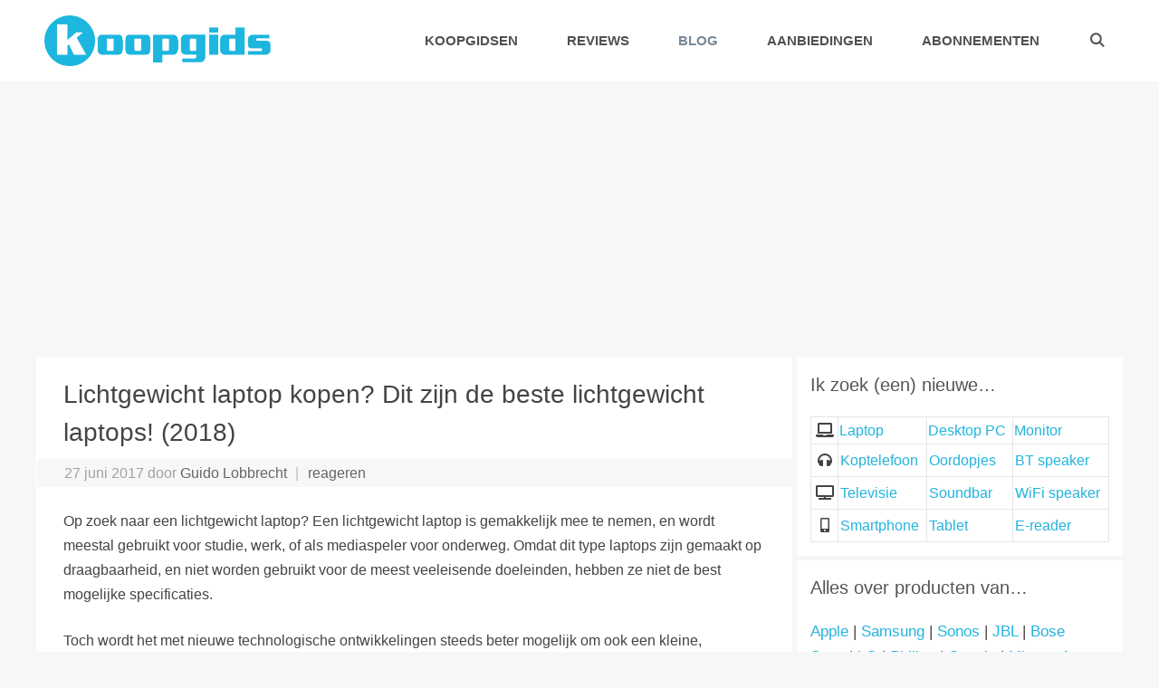

--- FILE ---
content_type: text/html; charset=UTF-8
request_url: https://koopgids.net/lichtgewicht-laptop/
body_size: 32239
content:
<!DOCTYPE html>
<html lang="nl-NL" prefix="og: http://ogp.me/ns#">
<head>
<meta charset="UTF-8">
<meta name='robots' content='index, follow, max-image-preview:large, max-snippet:-1, max-video-preview:-1' />
<style>img:is([sizes="auto" i], [sizes^="auto," i]) { contain-intrinsic-size: 3000px 1500px }</style>
<meta name="viewport" content="width=device-width, initial-scale=1">
<!-- Easy Social Share Buttons for WordPress v.10.7 https://socialsharingplugin.com -->
<meta property="og:image" content="https://koopgids.net/wp-content/uploads/2017/06/Lichtgewicht-laptop-th.jpg" />
<meta property="og:image:secure_url" content="https://koopgids.net/wp-content/uploads/2017/06/Lichtgewicht-laptop-th.jpg" />
<!-- / Easy Social Share Buttons for WordPress -->
<meta name="twitter:image" content="https://koopgids.net/wp-content/uploads/2017/06/Lichtgewicht-laptop-th.jpg" />
<!-- This site is optimized with the Yoast SEO plugin v26.6 - https://yoast.com/wordpress/plugins/seo/ -->
<title>Lichtgewicht laptop kopen? Dit zijn de beste lichtgewicht laptops! (2018) - Koopgids.net</title>
<link rel="canonical" href="https://koopgids.net/lichtgewicht-laptop/" />
<meta property="og:locale" content="nl_NL" />
<meta property="og:type" content="article" />
<meta property="og:title" content="Lichtgewicht laptop kopen? Dit zijn de beste lichtgewicht laptops! (2018)" />
<meta property="og:description" content="Op zoek naar een lichtgewicht laptop? Een lichtgewicht laptop is gemakkelijk mee te nemen, en wordt meestal gebruikt voor studie, werk, of als mediaspeler voor onderweg. Omdat dit type laptops zijn gemaakt op draagbaarheid, en niet worden gebruikt voor de meest veeleisende doeleinden, hebben ze niet de best mogelijke specificaties." />
<meta property="og:url" content="https://koopgids.net/lichtgewicht-laptop/" />
<meta property="og:site_name" content="Koopgids.net" />
<meta property="article:publisher" content="https://facebook.com/koopgids" />
<meta property="article:published_time" content="2017-06-27T16:09:48+00:00" />
<meta property="article:modified_time" content="2020-02-25T03:45:29+00:00" />
<meta name="author" content="Guido Lobbrecht" />
<meta name="twitter:card" content="summary_large_image" />
<meta name="twitter:title" content="Lichtgewicht laptop kopen? Dit zijn de beste lichtgewicht laptops! (2018)" />
<meta name="twitter:description" content="Op zoek naar een lichtgewicht laptop? Een lichtgewicht laptop is gemakkelijk mee te nemen, en wordt meestal gebruikt voor studie, werk, of als mediaspeler voor onderweg. Omdat dit type laptops zijn gemaakt op draagbaarheid, en niet worden gebruikt voor de meest veeleisende doeleinden, hebben ze niet de best mogelijke specificaties." />
<meta name="twitter:creator" content="@koopgids" />
<meta name="twitter:site" content="@koopgids" />
<meta name="twitter:label1" content="Geschreven door" />
<meta name="twitter:data1" content="Guido Lobbrecht" />
<meta name="twitter:label2" content="Geschatte leestijd" />
<meta name="twitter:data2" content="5 minuten" />
<script type="application/ld+json" class="yoast-schema-graph">{"@context":"https://schema.org","@graph":[{"@type":"Article","@id":"https://koopgids.net/lichtgewicht-laptop/#article","isPartOf":{"@id":"https://koopgids.net/lichtgewicht-laptop/"},"author":{"name":"Guido Lobbrecht","@id":"https://koopgids.net/#/schema/person/2d7d340e99a67853f66932bb4b6824b9"},"headline":"Lichtgewicht laptop kopen? Dit zijn de beste lichtgewicht laptops! (2018)","datePublished":"2017-06-27T16:09:48+00:00","dateModified":"2020-02-25T03:45:29+00:00","mainEntityOfPage":{"@id":"https://koopgids.net/lichtgewicht-laptop/"},"wordCount":1065,"commentCount":0,"publisher":{"@id":"https://koopgids.net/#organization"},"image":{"@id":"https://koopgids.net/lichtgewicht-laptop/#primaryimage"},"thumbnailUrl":"https://koopgids.net/wp-content/uploads/2017/06/Lichtgewicht-laptop-th.jpg","keywords":["Laptop"],"articleSection":["Blog","Tech"],"inLanguage":"nl-NL","potentialAction":[{"@type":"CommentAction","name":"Comment","target":["https://koopgids.net/lichtgewicht-laptop/#respond"]}]},{"@type":"WebPage","@id":"https://koopgids.net/lichtgewicht-laptop/","url":"https://koopgids.net/lichtgewicht-laptop/","name":"Lichtgewicht laptop kopen? Dit zijn de beste lichtgewicht laptops! (2018) - Koopgids.net","isPartOf":{"@id":"https://koopgids.net/#website"},"primaryImageOfPage":{"@id":"https://koopgids.net/lichtgewicht-laptop/#primaryimage"},"image":{"@id":"https://koopgids.net/lichtgewicht-laptop/#primaryimage"},"thumbnailUrl":"https://koopgids.net/wp-content/uploads/2017/06/Lichtgewicht-laptop-th.jpg","datePublished":"2017-06-27T16:09:48+00:00","dateModified":"2020-02-25T03:45:29+00:00","breadcrumb":{"@id":"https://koopgids.net/lichtgewicht-laptop/#breadcrumb"},"inLanguage":"nl-NL","potentialAction":[{"@type":"ReadAction","target":["https://koopgids.net/lichtgewicht-laptop/"]}]},{"@type":"ImageObject","inLanguage":"nl-NL","@id":"https://koopgids.net/lichtgewicht-laptop/#primaryimage","url":"https://koopgids.net/wp-content/uploads/2017/06/Lichtgewicht-laptop-th.jpg","contentUrl":"https://koopgids.net/wp-content/uploads/2017/06/Lichtgewicht-laptop-th.jpg","width":400,"height":280},{"@type":"BreadcrumbList","@id":"https://koopgids.net/lichtgewicht-laptop/#breadcrumb","itemListElement":[{"@type":"ListItem","position":1,"name":"Home","item":"https://koopgids.net/"},{"@type":"ListItem","position":2,"name":"Lichtgewicht laptop kopen? Dit zijn de beste lichtgewicht laptops! (2018)"}]},{"@type":"WebSite","@id":"https://koopgids.net/#website","url":"https://koopgids.net/","name":"Koopgids.net","description":"Koopgids - Beste producten, productreviews, producten vergelijken, kortingen en aanbiedingen","publisher":{"@id":"https://koopgids.net/#organization"},"alternateName":"Koopgids","potentialAction":[{"@type":"SearchAction","target":{"@type":"EntryPoint","urlTemplate":"https://koopgids.net/?s={search_term_string}"},"query-input":{"@type":"PropertyValueSpecification","valueRequired":true,"valueName":"search_term_string"}}],"inLanguage":"nl-NL"},{"@type":"Organization","@id":"https://koopgids.net/#organization","name":"Koopgids.net","url":"https://koopgids.net/","logo":{"@type":"ImageObject","inLanguage":"nl-NL","@id":"https://koopgids.net/#/schema/logo/image/","url":"https://koopgids.net/wp-content/uploads/2021/08/logo-groot-2021-tr2.png","contentUrl":"https://koopgids.net/wp-content/uploads/2021/08/logo-groot-2021-tr2.png","width":835,"height":187,"caption":"Koopgids.net"},"image":{"@id":"https://koopgids.net/#/schema/logo/image/"},"sameAs":["https://facebook.com/koopgids","https://x.com/koopgids","https://www.instagram.com/koopgids/","https://www.youtube.com/@KoopgidsNet","https://www.pinterest.com/koopgids"]},{"@type":"Person","@id":"https://koopgids.net/#/schema/person/2d7d340e99a67853f66932bb4b6824b9","name":"Guido Lobbrecht","image":{"@type":"ImageObject","inLanguage":"nl-NL","@id":"https://koopgids.net/#/schema/person/image/","url":"https://secure.gravatar.com/avatar/c519c780eb3959835131b754c2f4d591?s=96&d=mm&r=g","contentUrl":"https://secure.gravatar.com/avatar/c519c780eb3959835131b754c2f4d591?s=96&d=mm&r=g","caption":"Guido Lobbrecht"},"description":"Guido is voor zijn omgeving is een vast aanspreekpunt voor alles omtrent tech, zowel voor aankoopadvies als het oplossen van problemen. Om met deze kennis en expertise een groter publiek te bereiken, richtte hij in 2016 Koopgids.net op. Ondertussen heeft hij hier honderden artikelen gepubliceerd, die samen door meer dan 2 miljoen Nederlanders zijn gelezen. Guido is fervent gamer, bouwde zijn eigen desktop PC, en is de tel kwijt van de hoeveelheid bluetooth audio-apparaten die hij bezit. LinkedIn-account.","sameAs":["https://koopgids.net/author/guido/","https://www.linkedin.com/in/guido-lobbrecht/"],"url":"https://koopgids.net/author/guido/"}]}</script>
<!-- / Yoast SEO plugin. -->
<link rel='dns-prefetch' href='//use.fontawesome.com' />
<link rel="alternate" type="application/rss+xml" title="Koopgids.net &raquo; feed" href="https://koopgids.net/feed/" />
<link rel="alternate" type="application/rss+xml" title="Koopgids.net &raquo; reacties feed" href="https://koopgids.net/comments/feed/" />
<link rel="alternate" type="application/rss+xml" title="Koopgids.net &raquo; Lichtgewicht laptop kopen? Dit zijn de beste lichtgewicht laptops! (2018) reacties feed" href="https://koopgids.net/lichtgewicht-laptop/feed/" />
<!-- <link rel='stylesheet' id='wp-block-library-css' href='https://koopgids.net/wp-includes/css/dist/block-library/style.min.css?ver=6.7.4' media='all' /> -->
<link rel="stylesheet" type="text/css" href="//koopgids.net/wp-content/cache/wpfc-minified/2pvm2d6q/krwg.css" media="all"/>
<style id='font-awesome-svg-styles-default-inline-css'>
.svg-inline--fa {
display: inline-block;
height: 1em;
overflow: visible;
vertical-align: -.125em;
}
</style>
<!-- <link rel='stylesheet' id='font-awesome-svg-styles-css' href='https://koopgids.net/wp-content/uploads/font-awesome/v5.12.1/css/svg-with-js.css' media='all' /> -->
<link rel="stylesheet" type="text/css" href="//koopgids.net/wp-content/cache/wpfc-minified/g0f6466z/krwg.css" media="all"/>
<style id='font-awesome-svg-styles-inline-css'>
.wp-block-font-awesome-icon svg::before,
.wp-rich-text-font-awesome-icon svg::before {content: unset;}
</style>
<style id='classic-theme-styles-inline-css'>
/*! This file is auto-generated */
.wp-block-button__link{color:#fff;background-color:#32373c;border-radius:9999px;box-shadow:none;text-decoration:none;padding:calc(.667em + 2px) calc(1.333em + 2px);font-size:1.125em}.wp-block-file__button{background:#32373c;color:#fff;text-decoration:none}
</style>
<style id='global-styles-inline-css'>
:root{--wp--preset--aspect-ratio--square: 1;--wp--preset--aspect-ratio--4-3: 4/3;--wp--preset--aspect-ratio--3-4: 3/4;--wp--preset--aspect-ratio--3-2: 3/2;--wp--preset--aspect-ratio--2-3: 2/3;--wp--preset--aspect-ratio--16-9: 16/9;--wp--preset--aspect-ratio--9-16: 9/16;--wp--preset--color--black: #000000;--wp--preset--color--cyan-bluish-gray: #abb8c3;--wp--preset--color--white: #ffffff;--wp--preset--color--pale-pink: #f78da7;--wp--preset--color--vivid-red: #cf2e2e;--wp--preset--color--luminous-vivid-orange: #ff6900;--wp--preset--color--luminous-vivid-amber: #fcb900;--wp--preset--color--light-green-cyan: #7bdcb5;--wp--preset--color--vivid-green-cyan: #00d084;--wp--preset--color--pale-cyan-blue: #8ed1fc;--wp--preset--color--vivid-cyan-blue: #0693e3;--wp--preset--color--vivid-purple: #9b51e0;--wp--preset--color--contrast: var(--contrast);--wp--preset--color--contrast-2: var(--contrast-2);--wp--preset--color--contrast-3: var(--contrast-3);--wp--preset--color--base: var(--base);--wp--preset--color--base-2: var(--base-2);--wp--preset--color--base-3: var(--base-3);--wp--preset--color--accent: var(--accent);--wp--preset--gradient--vivid-cyan-blue-to-vivid-purple: linear-gradient(135deg,rgba(6,147,227,1) 0%,rgb(155,81,224) 100%);--wp--preset--gradient--light-green-cyan-to-vivid-green-cyan: linear-gradient(135deg,rgb(122,220,180) 0%,rgb(0,208,130) 100%);--wp--preset--gradient--luminous-vivid-amber-to-luminous-vivid-orange: linear-gradient(135deg,rgba(252,185,0,1) 0%,rgba(255,105,0,1) 100%);--wp--preset--gradient--luminous-vivid-orange-to-vivid-red: linear-gradient(135deg,rgba(255,105,0,1) 0%,rgb(207,46,46) 100%);--wp--preset--gradient--very-light-gray-to-cyan-bluish-gray: linear-gradient(135deg,rgb(238,238,238) 0%,rgb(169,184,195) 100%);--wp--preset--gradient--cool-to-warm-spectrum: linear-gradient(135deg,rgb(74,234,220) 0%,rgb(151,120,209) 20%,rgb(207,42,186) 40%,rgb(238,44,130) 60%,rgb(251,105,98) 80%,rgb(254,248,76) 100%);--wp--preset--gradient--blush-light-purple: linear-gradient(135deg,rgb(255,206,236) 0%,rgb(152,150,240) 100%);--wp--preset--gradient--blush-bordeaux: linear-gradient(135deg,rgb(254,205,165) 0%,rgb(254,45,45) 50%,rgb(107,0,62) 100%);--wp--preset--gradient--luminous-dusk: linear-gradient(135deg,rgb(255,203,112) 0%,rgb(199,81,192) 50%,rgb(65,88,208) 100%);--wp--preset--gradient--pale-ocean: linear-gradient(135deg,rgb(255,245,203) 0%,rgb(182,227,212) 50%,rgb(51,167,181) 100%);--wp--preset--gradient--electric-grass: linear-gradient(135deg,rgb(202,248,128) 0%,rgb(113,206,126) 100%);--wp--preset--gradient--midnight: linear-gradient(135deg,rgb(2,3,129) 0%,rgb(40,116,252) 100%);--wp--preset--font-size--small: 13px;--wp--preset--font-size--medium: 20px;--wp--preset--font-size--large: 36px;--wp--preset--font-size--x-large: 42px;--wp--preset--spacing--20: 0.44rem;--wp--preset--spacing--30: 0.67rem;--wp--preset--spacing--40: 1rem;--wp--preset--spacing--50: 1.5rem;--wp--preset--spacing--60: 2.25rem;--wp--preset--spacing--70: 3.38rem;--wp--preset--spacing--80: 5.06rem;--wp--preset--shadow--natural: 6px 6px 9px rgba(0, 0, 0, 0.2);--wp--preset--shadow--deep: 12px 12px 50px rgba(0, 0, 0, 0.4);--wp--preset--shadow--sharp: 6px 6px 0px rgba(0, 0, 0, 0.2);--wp--preset--shadow--outlined: 6px 6px 0px -3px rgba(255, 255, 255, 1), 6px 6px rgba(0, 0, 0, 1);--wp--preset--shadow--crisp: 6px 6px 0px rgba(0, 0, 0, 1);}:where(.is-layout-flex){gap: 0.5em;}:where(.is-layout-grid){gap: 0.5em;}body .is-layout-flex{display: flex;}.is-layout-flex{flex-wrap: wrap;align-items: center;}.is-layout-flex > :is(*, div){margin: 0;}body .is-layout-grid{display: grid;}.is-layout-grid > :is(*, div){margin: 0;}:where(.wp-block-columns.is-layout-flex){gap: 2em;}:where(.wp-block-columns.is-layout-grid){gap: 2em;}:where(.wp-block-post-template.is-layout-flex){gap: 1.25em;}:where(.wp-block-post-template.is-layout-grid){gap: 1.25em;}.has-black-color{color: var(--wp--preset--color--black) !important;}.has-cyan-bluish-gray-color{color: var(--wp--preset--color--cyan-bluish-gray) !important;}.has-white-color{color: var(--wp--preset--color--white) !important;}.has-pale-pink-color{color: var(--wp--preset--color--pale-pink) !important;}.has-vivid-red-color{color: var(--wp--preset--color--vivid-red) !important;}.has-luminous-vivid-orange-color{color: var(--wp--preset--color--luminous-vivid-orange) !important;}.has-luminous-vivid-amber-color{color: var(--wp--preset--color--luminous-vivid-amber) !important;}.has-light-green-cyan-color{color: var(--wp--preset--color--light-green-cyan) !important;}.has-vivid-green-cyan-color{color: var(--wp--preset--color--vivid-green-cyan) !important;}.has-pale-cyan-blue-color{color: var(--wp--preset--color--pale-cyan-blue) !important;}.has-vivid-cyan-blue-color{color: var(--wp--preset--color--vivid-cyan-blue) !important;}.has-vivid-purple-color{color: var(--wp--preset--color--vivid-purple) !important;}.has-black-background-color{background-color: var(--wp--preset--color--black) !important;}.has-cyan-bluish-gray-background-color{background-color: var(--wp--preset--color--cyan-bluish-gray) !important;}.has-white-background-color{background-color: var(--wp--preset--color--white) !important;}.has-pale-pink-background-color{background-color: var(--wp--preset--color--pale-pink) !important;}.has-vivid-red-background-color{background-color: var(--wp--preset--color--vivid-red) !important;}.has-luminous-vivid-orange-background-color{background-color: var(--wp--preset--color--luminous-vivid-orange) !important;}.has-luminous-vivid-amber-background-color{background-color: var(--wp--preset--color--luminous-vivid-amber) !important;}.has-light-green-cyan-background-color{background-color: var(--wp--preset--color--light-green-cyan) !important;}.has-vivid-green-cyan-background-color{background-color: var(--wp--preset--color--vivid-green-cyan) !important;}.has-pale-cyan-blue-background-color{background-color: var(--wp--preset--color--pale-cyan-blue) !important;}.has-vivid-cyan-blue-background-color{background-color: var(--wp--preset--color--vivid-cyan-blue) !important;}.has-vivid-purple-background-color{background-color: var(--wp--preset--color--vivid-purple) !important;}.has-black-border-color{border-color: var(--wp--preset--color--black) !important;}.has-cyan-bluish-gray-border-color{border-color: var(--wp--preset--color--cyan-bluish-gray) !important;}.has-white-border-color{border-color: var(--wp--preset--color--white) !important;}.has-pale-pink-border-color{border-color: var(--wp--preset--color--pale-pink) !important;}.has-vivid-red-border-color{border-color: var(--wp--preset--color--vivid-red) !important;}.has-luminous-vivid-orange-border-color{border-color: var(--wp--preset--color--luminous-vivid-orange) !important;}.has-luminous-vivid-amber-border-color{border-color: var(--wp--preset--color--luminous-vivid-amber) !important;}.has-light-green-cyan-border-color{border-color: var(--wp--preset--color--light-green-cyan) !important;}.has-vivid-green-cyan-border-color{border-color: var(--wp--preset--color--vivid-green-cyan) !important;}.has-pale-cyan-blue-border-color{border-color: var(--wp--preset--color--pale-cyan-blue) !important;}.has-vivid-cyan-blue-border-color{border-color: var(--wp--preset--color--vivid-cyan-blue) !important;}.has-vivid-purple-border-color{border-color: var(--wp--preset--color--vivid-purple) !important;}.has-vivid-cyan-blue-to-vivid-purple-gradient-background{background: var(--wp--preset--gradient--vivid-cyan-blue-to-vivid-purple) !important;}.has-light-green-cyan-to-vivid-green-cyan-gradient-background{background: var(--wp--preset--gradient--light-green-cyan-to-vivid-green-cyan) !important;}.has-luminous-vivid-amber-to-luminous-vivid-orange-gradient-background{background: var(--wp--preset--gradient--luminous-vivid-amber-to-luminous-vivid-orange) !important;}.has-luminous-vivid-orange-to-vivid-red-gradient-background{background: var(--wp--preset--gradient--luminous-vivid-orange-to-vivid-red) !important;}.has-very-light-gray-to-cyan-bluish-gray-gradient-background{background: var(--wp--preset--gradient--very-light-gray-to-cyan-bluish-gray) !important;}.has-cool-to-warm-spectrum-gradient-background{background: var(--wp--preset--gradient--cool-to-warm-spectrum) !important;}.has-blush-light-purple-gradient-background{background: var(--wp--preset--gradient--blush-light-purple) !important;}.has-blush-bordeaux-gradient-background{background: var(--wp--preset--gradient--blush-bordeaux) !important;}.has-luminous-dusk-gradient-background{background: var(--wp--preset--gradient--luminous-dusk) !important;}.has-pale-ocean-gradient-background{background: var(--wp--preset--gradient--pale-ocean) !important;}.has-electric-grass-gradient-background{background: var(--wp--preset--gradient--electric-grass) !important;}.has-midnight-gradient-background{background: var(--wp--preset--gradient--midnight) !important;}.has-small-font-size{font-size: var(--wp--preset--font-size--small) !important;}.has-medium-font-size{font-size: var(--wp--preset--font-size--medium) !important;}.has-large-font-size{font-size: var(--wp--preset--font-size--large) !important;}.has-x-large-font-size{font-size: var(--wp--preset--font-size--x-large) !important;}
:where(.wp-block-post-template.is-layout-flex){gap: 1.25em;}:where(.wp-block-post-template.is-layout-grid){gap: 1.25em;}
:where(.wp-block-columns.is-layout-flex){gap: 2em;}:where(.wp-block-columns.is-layout-grid){gap: 2em;}
:root :where(.wp-block-pullquote){font-size: 1.5em;line-height: 1.6;}
</style>
<!-- <link rel='stylesheet' id='toc-screen-css' href='https://koopgids.net/wp-content/plugins/table-of-contents-plus/screen.min.css?ver=2411.1' media='all' /> -->
<link rel="stylesheet" type="text/css" href="//koopgids.net/wp-content/cache/wpfc-minified/ferrlc8g/krwg.css" media="all"/>
<style id='toc-screen-inline-css'>
div#toc_container {background: #eee;border: 1px solid #aaaaaa;}
</style>
<!-- <link rel='stylesheet' id='table-sorter-custom-css-css' href='https://koopgids.net/wp-content/plugins/table-sorter/wp-style.css?ver=6.7.4' media='all' /> -->
<!-- <link rel='stylesheet' id='wp-night-mode-css' href='https://koopgids.net/wp-content/plugins/wp-night-mode/public/css/wp-night-mode-public.css?ver=1.0.0' media='all' /> -->
<!-- <link rel='stylesheet' id='generate-style-grid-css' href='https://koopgids.net/wp-content/themes/generatepress/assets/css/unsemantic-grid.min.css?ver=3.6.1' media='all' /> -->
<!-- <link rel='stylesheet' id='generate-style-css' href='https://koopgids.net/wp-content/themes/generatepress/assets/css/style.min.css?ver=3.6.1' media='all' /> -->
<link rel="stylesheet" type="text/css" href="//koopgids.net/wp-content/cache/wpfc-minified/6m8s3xx1/krwg.css" media="all"/>
<style id='generate-style-inline-css'>
body{background-color:#f7f7f7;color:#444444;}a{color:#22b4dd;}a:hover, a:focus, a:active{color:#000000;}body .grid-container{max-width:1200px;}.wp-block-group__inner-container{max-width:1200px;margin-left:auto;margin-right:auto;}@media (max-width: 1050px) and (min-width: 801px){.inside-header{display:flex;flex-direction:column;align-items:center;}.site-logo, .site-branding{margin-bottom:1.5em;}#site-navigation{margin:0 auto;}.header-widget{margin-top:1.5em;}}.site-header .header-image{width:250px;}.generate-back-to-top{font-size:20px;border-radius:3px;position:fixed;bottom:30px;right:30px;line-height:40px;width:40px;text-align:center;z-index:10;transition:opacity 300ms ease-in-out;opacity:0.1;transform:translateY(1000px);}.generate-back-to-top__show{opacity:1;transform:translateY(0);}.navigation-search{position:absolute;left:-99999px;pointer-events:none;visibility:hidden;z-index:20;width:100%;top:0;transition:opacity 100ms ease-in-out;opacity:0;}.navigation-search.nav-search-active{left:0;right:0;pointer-events:auto;visibility:visible;opacity:1;}.navigation-search input[type="search"]{outline:0;border:0;vertical-align:bottom;line-height:1;opacity:0.9;width:100%;z-index:20;border-radius:0;-webkit-appearance:none;height:60px;}.navigation-search input::-ms-clear{display:none;width:0;height:0;}.navigation-search input::-ms-reveal{display:none;width:0;height:0;}.navigation-search input::-webkit-search-decoration, .navigation-search input::-webkit-search-cancel-button, .navigation-search input::-webkit-search-results-button, .navigation-search input::-webkit-search-results-decoration{display:none;}.main-navigation li.search-item{z-index:21;}li.search-item.active{transition:opacity 100ms ease-in-out;}.nav-left-sidebar .main-navigation li.search-item.active,.nav-right-sidebar .main-navigation li.search-item.active{width:auto;display:inline-block;float:right;}.gen-sidebar-nav .navigation-search{top:auto;bottom:0;}:root{--contrast:#222222;--contrast-2:#575760;--contrast-3:#b2b2be;--base:#f0f0f0;--base-2:#f7f8f9;--base-3:#ffffff;--accent:#1e73be;}:root .has-contrast-color{color:var(--contrast);}:root .has-contrast-background-color{background-color:var(--contrast);}:root .has-contrast-2-color{color:var(--contrast-2);}:root .has-contrast-2-background-color{background-color:var(--contrast-2);}:root .has-contrast-3-color{color:var(--contrast-3);}:root .has-contrast-3-background-color{background-color:var(--contrast-3);}:root .has-base-color{color:var(--base);}:root .has-base-background-color{background-color:var(--base);}:root .has-base-2-color{color:var(--base-2);}:root .has-base-2-background-color{background-color:var(--base-2);}:root .has-base-3-color{color:var(--base-3);}:root .has-base-3-background-color{background-color:var(--base-3);}:root .has-accent-color{color:var(--accent);}:root .has-accent-background-color{background-color:var(--accent);}body, button, input, select, textarea{font-family:Helvetica;font-size:16px;}body{line-height:1.7;}.entry-content > [class*="wp-block-"]:not(:last-child):not(.wp-block-heading){margin-bottom:1.5em;}.top-bar{font-size:15px;}.main-navigation a, .menu-toggle{font-weight:bold;text-transform:uppercase;}.main-navigation .main-nav ul ul li a{font-size:14px;}.sidebar .widget, .footer-widgets .widget{font-size:17px;}h1{font-size:28px;line-height:1.5em;}h2{font-weight:bold;font-size:22px;line-height:1.5em;}h3{font-weight:bold;font-size:18px;}h4{font-weight:700;font-size:16px;}h5{font-size:inherit;}@media (max-width:768px){.main-title{font-size:20px;}h1{font-size:30px;}h2{font-size:25px;}}.top-bar{background-color:rgba(34,180,221,0.17);color:#444444;}.top-bar a{color:#444444;}.top-bar a:hover{color:#222222;}.site-header{background-color:#ffffff;color:#3a3a3a;}.site-header a{color:#3a3a3a;}.main-title a,.main-title a:hover{color:#222222;}.site-description{color:#757575;}.mobile-menu-control-wrapper .menu-toggle,.mobile-menu-control-wrapper .menu-toggle:hover,.mobile-menu-control-wrapper .menu-toggle:focus,.has-inline-mobile-toggle #site-navigation.toggled{background-color:rgba(0, 0, 0, 0.02);}.main-navigation,.main-navigation ul ul{background-color:#ffffff;}.main-navigation .main-nav ul li a, .main-navigation .menu-toggle, .main-navigation .menu-bar-items{color:#515151;}.main-navigation .main-nav ul li:not([class*="current-menu-"]):hover > a, .main-navigation .main-nav ul li:not([class*="current-menu-"]):focus > a, .main-navigation .main-nav ul li.sfHover:not([class*="current-menu-"]) > a, .main-navigation .menu-bar-item:hover > a, .main-navigation .menu-bar-item.sfHover > a{color:#000000;background-color:#ffffff;}button.menu-toggle:hover,button.menu-toggle:focus,.main-navigation .mobile-bar-items a,.main-navigation .mobile-bar-items a:hover,.main-navigation .mobile-bar-items a:focus{color:#515151;}.main-navigation .main-nav ul li[class*="current-menu-"] > a{color:#7a8896;background-color:#ffffff;}.navigation-search input[type="search"],.navigation-search input[type="search"]:active, .navigation-search input[type="search"]:focus, .main-navigation .main-nav ul li.search-item.active > a, .main-navigation .menu-bar-items .search-item.active > a{color:#000000;background-color:#878787;opacity:1;}.main-navigation ul ul{background-color:#eaeaea;}.main-navigation .main-nav ul ul li a{color:#515151;}.main-navigation .main-nav ul ul li:not([class*="current-menu-"]):hover > a,.main-navigation .main-nav ul ul li:not([class*="current-menu-"]):focus > a, .main-navigation .main-nav ul ul li.sfHover:not([class*="current-menu-"]) > a{color:#7a8896;background-color:#eaeaea;}.main-navigation .main-nav ul ul li[class*="current-menu-"] > a{color:#7a8896;background-color:#eaeaea;}.separate-containers .inside-article, .separate-containers .comments-area, .separate-containers .page-header, .one-container .container, .separate-containers .paging-navigation, .inside-page-header{background-color:#ffffff;}.entry-meta{color:#3f3f3f;}.entry-meta a{color:#22b4dd;}.entry-meta a:hover{color:#1e73be;}.sidebar .widget{background-color:#ffffff;}.sidebar .widget .widget-title{color:#555555;}.footer-widgets{background-color:#ededed;}.footer-widgets .widget-title{color:#000000;}.site-info{color:#6d6d6d;background-color:#ededed;}.site-info a{color:#ffffff;}.site-info a:hover{color:#606060;}.footer-bar .widget_nav_menu .current-menu-item a{color:#606060;}input[type="text"],input[type="email"],input[type="url"],input[type="password"],input[type="search"],input[type="tel"],input[type="number"],textarea,select{color:#666666;background-color:#fafafa;border-color:#cccccc;}input[type="text"]:focus,input[type="email"]:focus,input[type="url"]:focus,input[type="password"]:focus,input[type="search"]:focus,input[type="tel"]:focus,input[type="number"]:focus,textarea:focus,select:focus{color:#666666;background-color:#ffffff;border-color:#bfbfbf;}button,html input[type="button"],input[type="reset"],input[type="submit"],a.button,a.wp-block-button__link:not(.has-background){color:#ffffff;background-color:#22b4dd;}button:hover,html input[type="button"]:hover,input[type="reset"]:hover,input[type="submit"]:hover,a.button:hover,button:focus,html input[type="button"]:focus,input[type="reset"]:focus,input[type="submit"]:focus,a.button:focus,a.wp-block-button__link:not(.has-background):active,a.wp-block-button__link:not(.has-background):focus,a.wp-block-button__link:not(.has-background):hover{color:#ffffff;background-color:#3f3f3f;}a.generate-back-to-top{background-color:rgba( 0,0,0,0.4 );color:#686868;}a.generate-back-to-top:hover,a.generate-back-to-top:focus{background-color:rgba( 0,0,0,0.6 );color:#ffffff;}:root{--gp-search-modal-bg-color:var(--base-3);--gp-search-modal-text-color:var(--contrast);--gp-search-modal-overlay-bg-color:rgba(0,0,0,0.2);}@media (max-width: 800px){.main-navigation .menu-bar-item:hover > a, .main-navigation .menu-bar-item.sfHover > a{background:none;color:#515151;}}.inside-top-bar{padding:10px;}.inside-header{padding:17px 10px 17px 27px;}.separate-containers .inside-article, .separate-containers .comments-area, .separate-containers .page-header, .separate-containers .paging-navigation, .one-container .site-content, .inside-page-header{padding:20px 30px 10px 30px;}.site-main .wp-block-group__inner-container{padding:20px 30px 10px 30px;}.entry-content .alignwide, body:not(.no-sidebar) .entry-content .alignfull{margin-left:-30px;width:calc(100% + 60px);max-width:calc(100% + 60px);}.one-container.right-sidebar .site-main,.one-container.both-right .site-main{margin-right:30px;}.one-container.left-sidebar .site-main,.one-container.both-left .site-main{margin-left:30px;}.one-container.both-sidebars .site-main{margin:0px 30px 0px 30px;}.separate-containers .widget, .separate-containers .site-main > *, .separate-containers .page-header, .widget-area .main-navigation{margin-bottom:5px;}.separate-containers .site-main{margin:5px;}.both-right.separate-containers .inside-left-sidebar{margin-right:2px;}.both-right.separate-containers .inside-right-sidebar{margin-left:2px;}.both-left.separate-containers .inside-left-sidebar{margin-right:2px;}.both-left.separate-containers .inside-right-sidebar{margin-left:2px;}.separate-containers .page-header-image, .separate-containers .page-header-contained, .separate-containers .page-header-image-single, .separate-containers .page-header-content-single{margin-top:5px;}.separate-containers .inside-right-sidebar, .separate-containers .inside-left-sidebar{margin-top:5px;margin-bottom:5px;}.main-navigation .main-nav ul li a,.menu-toggle,.main-navigation .mobile-bar-items a{padding-left:27px;padding-right:27px;line-height:55px;}.main-navigation .main-nav ul ul li a{padding:10px 27px 10px 27px;}.navigation-search input[type="search"]{height:55px;}.rtl .menu-item-has-children .dropdown-menu-toggle{padding-left:27px;}.menu-item-has-children .dropdown-menu-toggle{padding-right:27px;}.rtl .main-navigation .main-nav ul li.menu-item-has-children > a{padding-right:27px;}.widget-area .widget{padding:15px;}.footer-widgets{padding:24px 40px 20px 40px;}.site-info{padding:0px 20px 35px 20px;}@media (max-width:768px){.separate-containers .inside-article, .separate-containers .comments-area, .separate-containers .page-header, .separate-containers .paging-navigation, .one-container .site-content, .inside-page-header{padding:30px 12px 30px 12px;}.site-main .wp-block-group__inner-container{padding:30px 12px 30px 12px;}.site-info{padding-right:10px;padding-left:10px;}.entry-content .alignwide, body:not(.no-sidebar) .entry-content .alignfull{margin-left:-12px;width:calc(100% + 24px);max-width:calc(100% + 24px);}}@media (max-width: 800px){.main-navigation .menu-toggle,.main-navigation .mobile-bar-items,.sidebar-nav-mobile:not(#sticky-placeholder){display:block;}.main-navigation ul,.gen-sidebar-nav{display:none;}[class*="nav-float-"] .site-header .inside-header > *{float:none;clear:both;}}
.dynamic-author-image-rounded{border-radius:100%;}.dynamic-featured-image, .dynamic-author-image{vertical-align:middle;}.one-container.blog .dynamic-content-template:not(:last-child), .one-container.archive .dynamic-content-template:not(:last-child){padding-bottom:0px;}.dynamic-entry-excerpt > p:last-child{margin-bottom:0px;}
.navigation-branding .main-title{font-weight:bold;text-transform:none;font-size:25px;}@media (max-width: 800px){.navigation-branding .main-title{font-size:20px;}}
.post-image:not(:first-child), .page-content:not(:first-child), .entry-content:not(:first-child), .entry-summary:not(:first-child), footer.entry-meta{margin-top:1.5em;}.post-image-above-header .inside-article div.featured-image, .post-image-above-header .inside-article div.post-image{margin-bottom:1.5em;}
</style>
<!-- <link rel='stylesheet' id='generate-mobile-style-css' href='https://koopgids.net/wp-content/themes/generatepress/assets/css/mobile.min.css?ver=3.6.1' media='all' /> -->
<!-- <link rel='stylesheet' id='generate-font-icons-css' href='https://koopgids.net/wp-content/themes/generatepress/assets/css/components/font-icons.min.css?ver=3.6.1' media='all' /> -->
<!-- <link rel='stylesheet' id='font-awesome-css' href='https://koopgids.net/wp-content/themes/generatepress/assets/css/components/font-awesome.min.css?ver=4.7' media='all' /> -->
<!-- <link rel='stylesheet' id='generate-child-css' href='https://koopgids.net/wp-content/themes/generatepress_child/style.css?ver=1675861986' media='all' /> -->
<link rel="stylesheet" type="text/css" href="//koopgids.net/wp-content/cache/wpfc-minified/q77btnsd/krwg.css" media="all"/>
<link rel='stylesheet' id='font-awesome-official-css' href='https://use.fontawesome.com/releases/v5.12.1/css/all.css' media='all' integrity="sha384-v8BU367qNbs/aIZIxuivaU55N5GPF89WBerHoGA4QTcbUjYiLQtKdrfXnqAcXyTv" crossorigin="anonymous" />
<!-- <link rel='stylesheet' id='subscribe-forms-css-css' href='https://koopgids.net/wp-content/plugins/easy-social-share-buttons3/assets/modules/subscribe-forms.css?ver=10.7' media='all' /> -->
<!-- <link rel='stylesheet' id='click2tweet-css-css' href='https://koopgids.net/wp-content/plugins/easy-social-share-buttons3/assets/modules/click-to-tweet.css?ver=10.7' media='all' /> -->
<!-- <link rel='stylesheet' id='easy-social-share-buttons-css' href='https://koopgids.net/wp-content/plugins/easy-social-share-buttons3/assets/css/easy-social-share-buttons.css?ver=10.7' media='all' /> -->
<link rel="stylesheet" type="text/css" href="//koopgids.net/wp-content/cache/wpfc-minified/7ykytb6s/krwg.css" media="all"/>
<style id='easy-social-share-buttons-inline-css'>
.essb_links .essb_link_mastodon { --essb-network: #6364ff;}.essb_links.essb_share .essb_link_facebook a{background-color:#22aadd!important;}.essb_links.essb_share .essb_link_facebook a:hover, .essb_links .essb_link_facebook a:focus{background-color:#444444!important;}.essb_links.essb_share .essb_link_facebook_like a{background-color:#22aadd!important;}.essb_links.essb_share .essb_link_facebook_like a:hover, .essb_links .essb_link_facebook_like a:focus{background-color:#444444!important;}.essb_links.essb_share .essb_link_twitter a{background-color:#22aadd!important;}.essb_links.essb_share .essb_link_twitter a:hover, .essb_links .essb_link_twitter a:focus{background-color:#444444!important;}.essb_links.essb_share .essb_link_pinterest a{background-color:#22aadd!important;}.essb_links.essb_share .essb_link_pinterest a:hover, .essb_links .essb_link_pinterest a:focus{background-color:#444444!important;}.essb_links.essb_share .essb_link_linkedin a{background-color:#22aadd!important;}.essb_links.essb_share .essb_link_linkedin a:hover, .essb_links .essb_link_linkedin a:focus{background-color:#444444!important;}.essb_links.essb_share .essb_link_digg a{background-color:#22aadd!important;}.essb_links.essb_share .essb_link_digg a:hover, .essb_links .essb_link_digg a:focus{background-color:#444444!important;}.essb_links.essb_share .essb_link_tumblr a{background-color:#22aadd!important;}.essb_links.essb_share .essb_link_tumblr a:hover, .essb_links .essb_link_tumblr a:focus{background-color:#444444!important;}.essb_links.essb_share .essb_link_vk a{background-color:#22aadd!important;}.essb_links.essb_share .essb_link_vk a:hover, .essb_links .essb_link_vk a:focus{background-color:#444444!important;}.essb_links.essb_share .essb_link_print a{background-color:#22aadd!important;}.essb_links.essb_share .essb_link_print a:hover, .essb_links .essb_link_print a:focus{background-color:#444444!important;}.essb_links.essb_share .essb_link_mail a{background-color:#22aadd!important;}.essb_links.essb_share .essb_link_mail a:hover, .essb_links .essb_link_mail a:focus{background-color:#444444!important;}.essb_links.essb_share .essb_link_reddit a{background-color:#22aadd!important;}.essb_links.essb_share .essb_link_reddit a:hover, .essb_links .essb_link_reddit a:focus{background-color:#444444!important;}.essb_links.essb_share .essb_link_buffer a{background-color:#22aadd!important;}.essb_links.essb_share .essb_link_buffer a:hover, .essb_links .essb_link_buffer a:focus{background-color:#444444!important;}.essb_links.essb_share .essb_link_love a{background-color:#22aadd!important;}.essb_links.essb_share .essb_link_love a:hover, .essb_links .essb_link_love a:focus{background-color:#444444!important;}.essb_links.essb_share .essb_link_weibo a{background-color:#22aadd!important;}.essb_links.essb_share .essb_link_weibo a:hover, .essb_links .essb_link_weibo a:focus{background-color:#444444!important;}.essb_links.essb_share .essb_link_pocket a{background-color:#22aadd!important;}.essb_links.essb_share .essb_link_pocket a:hover, .essb_links .essb_link_pocket a:focus{background-color:#444444!important;}.essb_links.essb_share .essb_link_xing a{background-color:#22aadd!important;}.essb_links.essb_share .essb_link_xing a:hover, .essb_links .essb_link_xing a:focus{background-color:#444444!important;}.essb_links.essb_share .essb_link_ok a{background-color:#22aadd!important;}.essb_links.essb_share .essb_link_ok a:hover, .essb_links .essb_link_ok a:focus{background-color:#444444!important;}.essb_links.essb_share .essb_link_more a{background-color:#22aadd!important;}.essb_links.essb_share .essb_link_more_dots a, .essb_links.essb_share .essb_link_less a{background-color:#22aadd!important;}.essb_links.essb_share .essb_link_more a:hover, .essb_links .essb_link_more a:focus{background-color:#444444!important;}.essb_links.essb_share .essb_link_more_dots a:hover, .essb_links .essb_link_more_dots a:focus, .essb_links.essb_share .essb_link_less a:hover, .essb_links .essb_link_less a:focus{background-color:#444444!important;}.essb_links.essb_share .essb_link_whatsapp a{background-color:#22aadd!important;}.essb_links.essb_share .essb_link_whatsapp a:hover, .essb_links .essb_link_whatsapp a:focus{background-color:#444444!important;}.essb_links.essb_share .essb_link_meneame a{background-color:#22aadd!important;}.essb_links.essb_share .essb_link_meneame a:hover, .essb_links .essb_link_meneame a:focus{background-color:#444444!important;}.essb_links.essb_share .essb_link_blogger a{background-color:#22aadd!important;}.essb_links.essb_share .essb_link_blogger a:hover, .essb_links .essb_link_blogger a:focus{background-color:#444444!important;}.essb_links.essb_share .essb_link_amazon a{background-color:#22aadd!important;}.essb_links.essb_share .essb_link_amazon a:hover, .essb_links .essb_link_amazon a:focus{background-color:#444444!important;}.essb_links.essb_share .essb_link_yahoomail a{background-color:#22aadd!important;}.essb_links.essb_share .essb_link_yahoomail a:hover, .essb_links .essb_link_yahoomail a:focus{background-color:#444444!important;}.essb_links.essb_share .essb_link_gmail a{background-color:#22aadd!important;}.essb_links.essb_share .essb_link_gmail a:hover, .essb_links .essb_link_gmail a:focus{background-color:#444444!important;}.essb_links.essb_share .essb_link_aol a{background-color:#22aadd!important;}.essb_links.essb_share .essb_link_aol a:hover, .essb_links .essb_link_aol a:focus{background-color:#444444!important;}.essb_links.essb_share .essb_link_newsvine a{background-color:#22aadd!important;}.essb_links.essb_share .essb_link_newsvine a:hover, .essb_links .essb_link_newsvine a:focus{background-color:#444444!important;}.essb_links.essb_share .essb_link_hackernews a{background-color:#22aadd!important;}.essb_links.essb_share .essb_link_hackernews a:hover, .essb_links .essb_link_hackernews a:focus{background-color:#444444!important;}.essb_links.essb_share .essb_link_evernote a{background-color:#22aadd!important;}.essb_links.essb_share .essb_link_evernote a:hover, .essb_links .essb_link_evernote a:focus{background-color:#444444!important;}.essb_links.essb_share .essb_link_myspace a{background-color:#22aadd!important;}.essb_links.essb_share .essb_link_myspace a:hover, .essb_links .essb_link_myspace a:focus{background-color:#444444!important;}.essb_links.essb_share .essb_link_mailru a{background-color:#22aadd!important;}.essb_links.essb_share .essb_link_mailru a:hover, .essb_links .essb_link_mailru a:focus{background-color:#444444!important;}.essb_links.essb_share .essb_link_viadeo a{background-color:#22aadd!important;}.essb_links.essb_share .essb_link_viadeo a:hover, .essb_links .essb_link_viadeo a:focus{background-color:#444444!important;}.essb_links.essb_share .essb_link_line a{background-color:#22aadd!important;}.essb_links.essb_share .essb_link_line a:hover, .essb_links .essb_link_line a:focus{background-color:#444444!important;}.essb_links.essb_share .essb_link_flipboard a{background-color:#22aadd!important;}.essb_links.essb_share .essb_link_flipboard a:hover, .essb_links .essb_link_flipboard a:focus{background-color:#444444!important;}.essb_links.essb_share .essb_link_comments a{background-color:#22aadd!important;}.essb_links.essb_share .essb_link_comments a:hover, .essb_links .essb_link_comments a:focus{background-color:#444444!important;}.essb_links.essb_share .essb_link_sms a{background-color:#22aadd!important;}.essb_links.essb_share .essb_link_sms a:hover, .essb_links .essb_link_sms a:focus{background-color:#444444!important;}.essb_links.essb_share .essb_link_viber a{background-color:#22aadd!important;}.essb_links.essb_share .essb_link_viber a:hover, .essb_links .essb_link_viber a:focus{background-color:#444444!important;}.essb_links.essb_share .essb_link_telegram a{background-color:#22aadd!important;}.essb_links.essb_share .essb_link_telegram a:hover, .essb_links .essb_link_telegram a:focus{background-color:#444444!important;}.essb_links.essb_share .essb_link_subscribe a{background-color:#22aadd!important;}.essb_links.essb_share .essb_link_subscribe a:hover, .essb_links .essb_link_subscribe a:focus{background-color:#444444!important;}.essb_links.essb_share .essb_link_messenger a{background-color:#22aadd!important;}.essb_links.essb_share .essb_link_messenger a:hover, .essb_links .essb_link_messenger a:focus{background-color:#444444!important;}.essb_links.essb_share .essb_link_kakaotalk a{background-color:#22aadd!important;}.essb_links.essb_share .essb_link_kakaotalk a:hover, .essb_links .essb_link_kakaotalk a:focus{background-color:#444444!important;}.essb_links.essb_share .essb_link_share a{background-color:#22aadd!important;}.essb_links.essb_share .essb_link_share a:hover, .essb_links .essb_link_share a:focus{background-color:#444444!important;}.essb_links.essb_share .essb_link_livejournal a{background-color:#22aadd!important;}.essb_links.essb_share .essb_link_livejournal a:hover, .essb_links .essb_link_livejournal a:focus{background-color:#444444!important;}.essb_links.essb_share .essb_link_yammer a{background-color:#22aadd!important;}.essb_links.essb_share .essb_link_yammer a:hover, .essb_links .essb_link_yammer a:focus{background-color:#444444!important;}.essb_links.essb_share .essb_link_meetedgar a{background-color:#22aadd!important;}.essb_links.essb_share .essb_link_meetedgar a:hover, .essb_links .essb_link_meetedgar a:focus{background-color:#444444!important;}.essb_links.essb_share .essb_link_fintel a{background-color:#22aadd!important;}.essb_links.essb_share .essb_link_fintel a:hover, .essb_links .essb_link_fintel a:focus{background-color:#444444!important;}.essb_links.essb_share .essb_link_mix a{background-color:#22aadd!important;}.essb_links.essb_share .essb_link_mix a:hover, .essb_links .essb_link_mix a:focus{background-color:#444444!important;}.essb_links.essb_share .essb_link_instapaper a{background-color:#22aadd!important;}.essb_links.essb_share .essb_link_instapaper a:hover, .essb_links .essb_link_instapaper a:focus{background-color:#444444!important;}.essb_links.essb_share .essb_link_copy a{background-color:#22aadd!important;}.essb_links.essb_share .essb_link_copy a:hover, .essb_links .essb_link_copy a:focus{background-color:#444444!important;}.essb_links.essb_share .essb_link_mastodon a{background-color:#22aadd!important;}.essb_links.essb_share .essb_link_mastodon a:hover, .essb_links .essb_link_mastodon a:focus{background-color:#444444!important;}.essb_links.essb_share .essb_icon{width:19.5px!important;height:19.5px!important;}.essb_links.essb_share .essb_icon svg{height:13px!important;}
</style>
<!-- <link rel='stylesheet' id='fontawesome-css' href='https://koopgids.net/wp-content/plugins/wp-review-pro/public/css/font-awesome.min.css?ver=4.7.0' media='all' /> -->
<!-- <link rel='stylesheet' id='magnificPopup-css' href='https://koopgids.net/wp-content/plugins/wp-review-pro/public/css/magnific-popup.css?ver=1.1.0' media='all' /> -->
<!-- <link rel='stylesheet' id='wp_review-style-css' href='https://koopgids.net/wp-content/plugins/wp-review-pro/public/css/wp-review.css?ver=3.1.9' media='all' /> -->
<!-- <link rel='stylesheet' id='generate-navigation-branding-css' href='https://koopgids.net/wp-content/plugins/gp-premium/menu-plus/functions/css/navigation-branding.min.css?ver=2.5.5' media='all' /> -->
<link rel="stylesheet" type="text/css" href="//koopgids.net/wp-content/cache/wpfc-minified/ehp4odjd/krx0.css" media="all"/>
<style id='generate-navigation-branding-inline-css'>
@media (max-width: 800px){.site-header, #site-navigation, #sticky-navigation{display:none !important;opacity:0.0;}#mobile-header{display:block !important;width:100% !important;}#mobile-header .main-nav > ul{display:none;}#mobile-header.toggled .main-nav > ul, #mobile-header .menu-toggle, #mobile-header .mobile-bar-items{display:block;}#mobile-header .main-nav{-ms-flex:0 0 100%;flex:0 0 100%;-webkit-box-ordinal-group:5;-ms-flex-order:4;order:4;}}.navigation-branding img, .site-logo.mobile-header-logo img{height:55px;width:auto;}.navigation-branding .main-title{line-height:55px;}@media (max-width: 1210px){#site-navigation .navigation-branding, #sticky-navigation .navigation-branding{margin-left:10px;}}@media (max-width: 800px){.main-navigation:not(.slideout-navigation) .main-nav{-ms-flex:0 0 100%;flex:0 0 100%;}.main-navigation:not(.slideout-navigation) .inside-navigation{-ms-flex-wrap:wrap;flex-wrap:wrap;display:-webkit-box;display:-ms-flexbox;display:flex;}.nav-aligned-center .navigation-branding, .nav-aligned-left .navigation-branding{margin-right:auto;}.nav-aligned-center  .main-navigation.has-branding:not(.slideout-navigation) .inside-navigation .main-nav,.nav-aligned-center  .main-navigation.has-sticky-branding.navigation-stick .inside-navigation .main-nav,.nav-aligned-left  .main-navigation.has-branding:not(.slideout-navigation) .inside-navigation .main-nav,.nav-aligned-left  .main-navigation.has-sticky-branding.navigation-stick .inside-navigation .main-nav{margin-right:0px;}}
</style>
<link rel='stylesheet' id='font-awesome-official-v4shim-css' href='https://use.fontawesome.com/releases/v5.12.1/css/v4-shims.css' media='all' integrity="sha384-C8a18+Gvny8XkjAdfto/vjAUdpGuPtl1Ix/K2BgKhFaVO6w4onVVHiEaN9h9XsvX" crossorigin="anonymous" />
<style id='font-awesome-official-v4shim-inline-css'>
@font-face {
font-family: "FontAwesome";
font-display: block;
src: url("https://use.fontawesome.com/releases/v5.12.1/webfonts/fa-brands-400.eot"),
url("https://use.fontawesome.com/releases/v5.12.1/webfonts/fa-brands-400.eot?#iefix") format("embedded-opentype"),
url("https://use.fontawesome.com/releases/v5.12.1/webfonts/fa-brands-400.woff2") format("woff2"),
url("https://use.fontawesome.com/releases/v5.12.1/webfonts/fa-brands-400.woff") format("woff"),
url("https://use.fontawesome.com/releases/v5.12.1/webfonts/fa-brands-400.ttf") format("truetype"),
url("https://use.fontawesome.com/releases/v5.12.1/webfonts/fa-brands-400.svg#fontawesome") format("svg");
}
@font-face {
font-family: "FontAwesome";
font-display: block;
src: url("https://use.fontawesome.com/releases/v5.12.1/webfonts/fa-solid-900.eot"),
url("https://use.fontawesome.com/releases/v5.12.1/webfonts/fa-solid-900.eot?#iefix") format("embedded-opentype"),
url("https://use.fontawesome.com/releases/v5.12.1/webfonts/fa-solid-900.woff2") format("woff2"),
url("https://use.fontawesome.com/releases/v5.12.1/webfonts/fa-solid-900.woff") format("woff"),
url("https://use.fontawesome.com/releases/v5.12.1/webfonts/fa-solid-900.ttf") format("truetype"),
url("https://use.fontawesome.com/releases/v5.12.1/webfonts/fa-solid-900.svg#fontawesome") format("svg");
}
@font-face {
font-family: "FontAwesome";
font-display: block;
src: url("https://use.fontawesome.com/releases/v5.12.1/webfonts/fa-regular-400.eot"),
url("https://use.fontawesome.com/releases/v5.12.1/webfonts/fa-regular-400.eot?#iefix") format("embedded-opentype"),
url("https://use.fontawesome.com/releases/v5.12.1/webfonts/fa-regular-400.woff2") format("woff2"),
url("https://use.fontawesome.com/releases/v5.12.1/webfonts/fa-regular-400.woff") format("woff"),
url("https://use.fontawesome.com/releases/v5.12.1/webfonts/fa-regular-400.ttf") format("truetype"),
url("https://use.fontawesome.com/releases/v5.12.1/webfonts/fa-regular-400.svg#fontawesome") format("svg");
unicode-range: U+F004-F005,U+F007,U+F017,U+F022,U+F024,U+F02E,U+F03E,U+F044,U+F057-F059,U+F06E,U+F070,U+F075,U+F07B-F07C,U+F080,U+F086,U+F089,U+F094,U+F09D,U+F0A0,U+F0A4-F0A7,U+F0C5,U+F0C7-F0C8,U+F0E0,U+F0EB,U+F0F3,U+F0F8,U+F0FE,U+F111,U+F118-F11A,U+F11C,U+F133,U+F144,U+F146,U+F14A,U+F14D-F14E,U+F150-F152,U+F15B-F15C,U+F164-F165,U+F185-F186,U+F191-F192,U+F1AD,U+F1C1-F1C9,U+F1CD,U+F1D8,U+F1E3,U+F1EA,U+F1F6,U+F1F9,U+F20A,U+F247-F249,U+F24D,U+F254-F25B,U+F25D,U+F267,U+F271-F274,U+F279,U+F28B,U+F28D,U+F2B5-F2B6,U+F2B9,U+F2BB,U+F2BD,U+F2C1-F2C2,U+F2D0,U+F2D2,U+F2DC,U+F2ED,U+F328,U+F358-F35B,U+F3A5,U+F3D1,U+F410,U+F4AD;
}
</style>
<script src='//koopgids.net/wp-content/cache/wpfc-minified/etdnc360/krwg.js' type="text/javascript"></script>
<!-- <script src="https://koopgids.net/wp-includes/js/jquery/jquery.min.js?ver=3.7.1" id="jquery-core-js"></script> -->
<!-- <script src="https://koopgids.net/wp-includes/js/jquery/jquery-migrate.min.js?ver=3.4.1" id="jquery-migrate-js"></script> -->
<script id="affegg-price-alert-js-extra">
var affeggPriceAlert = {"ajaxurl":"https:\/\/koopgids.net\/wp-admin\/admin-ajax.php","nonce":"277bc2b4bd"};
</script>
<script src='//koopgids.net/wp-content/cache/wpfc-minified/g409xnp3/krwg.js' type="text/javascript"></script>
<!-- <script src="https://koopgids.net/wp-content/plugins/affiliate-egg/res/js/price_alert.js?ver=10.9.8" id="affegg-price-alert-js"></script> -->
<!-- <script src="https://koopgids.net/wp-content/plugins/table-sorter/jquery.tablesorter.min.js?ver=6.7.4" id="table-sorter-js"></script> -->
<!-- <script src="https://koopgids.net/wp-content/plugins/table-sorter/jquery.metadata.js?ver=2.2" id="table-sorter-metadata-js"></script> -->
<!-- <script src="https://koopgids.net/wp-content/plugins/table-sorter/wp-script.js?ver=2.2" id="table-sorter-custom-js-js"></script> -->
<script id="wp-night-mode-js-extra">
var wpnmObject = {"button_html":"<div class=\"wpnm-button style-5\">\n                            <div class=\"wpnm-button-sun\">\n                                <svg xmlns=\"http:\/\/www.w3.org\/2000\/svg\" xmlns:xlink=\"http:\/\/www.w3.org\/1999\/xlink\" version=\"1.1\" id=\"dayIcon\" x=\"0px\" y=\"0px\" viewBox=\"0 0 35 35\" style=\"enable-background:new 0 0 35 35;\" xml:space=\"preserve\">\n                                    <g id=\"Sun\">\n                                        <g>\n                                            <path style=\"fill-rule:evenodd;clip-rule:evenodd;\" d=\"M6,17.5C6,16.672,5.328,16,4.5,16h-3C0.672,16,0,16.672,0,17.5    S0.672,19,1.5,19h3C5.328,19,6,18.328,6,17.5z M7.5,26c-0.414,0-0.789,0.168-1.061,0.439l-2,2C4.168,28.711,4,29.086,4,29.5    C4,30.328,4.671,31,5.5,31c0.414,0,0.789-0.168,1.06-0.44l2-2C8.832,28.289,9,27.914,9,27.5C9,26.672,8.329,26,7.5,26z M17.5,6    C18.329,6,19,5.328,19,4.5v-3C19,0.672,18.329,0,17.5,0S16,0.672,16,1.5v3C16,5.328,16.671,6,17.5,6z M27.5,9    c0.414,0,0.789-0.168,1.06-0.439l2-2C30.832,6.289,31,5.914,31,5.5C31,4.672,30.329,4,29.5,4c-0.414,0-0.789,0.168-1.061,0.44    l-2,2C26.168,6.711,26,7.086,26,7.5C26,8.328,26.671,9,27.5,9z M6.439,8.561C6.711,8.832,7.086,9,7.5,9C8.328,9,9,8.328,9,7.5    c0-0.414-0.168-0.789-0.439-1.061l-2-2C6.289,4.168,5.914,4,5.5,4C4.672,4,4,4.672,4,5.5c0,0.414,0.168,0.789,0.439,1.06    L6.439,8.561z M33.5,16h-3c-0.828,0-1.5,0.672-1.5,1.5s0.672,1.5,1.5,1.5h3c0.828,0,1.5-0.672,1.5-1.5S34.328,16,33.5,16z     M28.561,26.439C28.289,26.168,27.914,26,27.5,26c-0.828,0-1.5,0.672-1.5,1.5c0,0.414,0.168,0.789,0.439,1.06l2,2    C28.711,30.832,29.086,31,29.5,31c0.828,0,1.5-0.672,1.5-1.5c0-0.414-0.168-0.789-0.439-1.061L28.561,26.439z M17.5,29    c-0.829,0-1.5,0.672-1.5,1.5v3c0,0.828,0.671,1.5,1.5,1.5s1.5-0.672,1.5-1.5v-3C19,29.672,18.329,29,17.5,29z M17.5,7    C11.71,7,7,11.71,7,17.5S11.71,28,17.5,28S28,23.29,28,17.5S23.29,7,17.5,7z M17.5,25c-4.136,0-7.5-3.364-7.5-7.5    c0-4.136,3.364-7.5,7.5-7.5c4.136,0,7.5,3.364,7.5,7.5C25,21.636,21.636,25,17.5,25z\"><\/path>\n                                        <\/g>\n                                    <\/g>\n                                <\/svg>\n                            <\/div>\n                            <div class=\"wpnm-button-toggle\"><\/div>\n                            <div class=\"wpnm-button-moon\">\n                                <svg xmlns=\"http:\/\/www.w3.org\/2000\/svg\" xmlns:xlink=\"http:\/\/www.w3.org\/1999\/xlink\" version=\"1.1\" id=\"nightIcon\" x=\"0px\" y=\"0px\" viewBox=\"0 0 100 100\" enable-background=\"new 0 0 100 100\" xml:space=\"preserve\">\n                                <path d=\"M96.76,66.458c-0.853-0.852-2.15-1.064-3.23-0.534c-6.063,2.991-12.858,4.571-19.655,4.571  C62.022,70.495,50.88,65.88,42.5,57.5C29.043,44.043,25.658,23.536,34.076,6.47c0.532-1.08,0.318-2.379-0.534-3.23  c-0.851-0.852-2.15-1.064-3.23-0.534c-4.918,2.427-9.375,5.619-13.246,9.491c-9.447,9.447-14.65,22.008-14.65,35.369  c0,13.36,5.203,25.921,14.65,35.368s22.008,14.65,35.368,14.65c13.361,0,25.921-5.203,35.369-14.65  c3.872-3.871,7.064-8.328,9.491-13.246C97.826,68.608,97.611,67.309,96.76,66.458z\"><\/path>\n                                <\/svg>\n                            <\/div>\n                        <\/div>","default":"","server_time":"1767485210","turn_on_time":"","turn_off_time":""};
</script>
<script src='//koopgids.net/wp-content/cache/wpfc-minified/mnmj9d1m/krwg.js' type="text/javascript"></script>
<!-- <script src="https://koopgids.net/wp-content/plugins/wp-night-mode/public/js/wp-night-mode-public.js?ver=1.0.0" id="wp-night-mode-js"></script> -->
<script id="essb-inline-js"></script><link rel="https://api.w.org/" href="https://koopgids.net/wp-json/" /><link rel="alternate" title="JSON" type="application/json" href="https://koopgids.net/wp-json/wp/v2/posts/1198" /><link rel="EditURI" type="application/rsd+xml" title="RSD" href="https://koopgids.net/xmlrpc.php?rsd" />
<meta name="generator" content="WordPress 6.7.4" />
<link rel='shortlink' href='https://koopgids.net/?p=1198' />
<link rel="alternate" title="oEmbed (JSON)" type="application/json+oembed" href="https://koopgids.net/wp-json/oembed/1.0/embed?url=https%3A%2F%2Fkoopgids.net%2Flichtgewicht-laptop%2F" />
<link rel="alternate" title="oEmbed (XML)" type="text/xml+oembed" href="https://koopgids.net/wp-json/oembed/1.0/embed?url=https%3A%2F%2Fkoopgids.net%2Flichtgewicht-laptop%2F&#038;format=xml" />
<style type="text/css">
.wpnm-button.style-1,
.wpnm-button.style-2,
.wpnm-button.style-3,
.wpnm-button.style-4,
.wpnm-button.style-5 {
font-size: 9px;
}
.wp-night-mode-slider {
background-color: ;
}
.wp-night-mode-button.active .wp-night-mode-slider {
background-color: ;
}
body.wp-night-mode-on * {
background: #0c0c0c;
}
body.wp-night-mode-on .customize-partial-edit-shortcut button,
body.wp-night-mode-on .customize-partial-edit-shortcut button svg,
body.wp-night-mode-on #adminbarsearch,
body.wp-night-mode-on span.display-name,
body.wp-night-mode-on span.ab-icon,
body.wp-night-mode-on span.ab-label {
background: transparent;
}
body.wp-night-mode-on * {
color: #8c8c8c;
}
body.wp-night-mode-on a {
color: #22b4dd;
}
body.wp-night-mode-on a:hover,
body.wp-night-mode-on a:visited,
body.wp-night-mode-on a:active {
color: #474747;
}
}				@media (prefers-color-scheme: dark) {
.wpnm-button.style-1,
.wpnm-button.style-2,
.wpnm-button.style-3,
.wpnm-button.style-4,
.wpnm-button.style-5 {
font-size: 9px;
}
.wp-night-mode-slider {
background-color: ;
}
.wp-night-mode-button.active .wp-night-mode-slider {
background-color: ;
}
body.wp-night-mode-on * {
background: #0c0c0c;
}
body.wp-night-mode-on .customize-partial-edit-shortcut button,
body.wp-night-mode-on .customize-partial-edit-shortcut button svg,
body.wp-night-mode-on #adminbarsearch,
body.wp-night-mode-on span.display-name,
body.wp-night-mode-on span.ab-icon,
body.wp-night-mode-on span.ab-label {
background: transparent;
}
body.wp-night-mode-on * {
color: #8c8c8c;
}
body.wp-night-mode-on a {
color: #22b4dd;
}
body.wp-night-mode-on a:hover,
body.wp-night-mode-on a:visited,
body.wp-night-mode-on a:active {
color: #474747;
}
}				}
</style>
<link rel="pingback" href="https://koopgids.net/xmlrpc.php">
<style>.recentcomments a{display:inline !important;padding:0 !important;margin:0 !important;}</style><!-- TradeDoubler site verification 2985618 -->
<meta name="viewport" content="width=device-width" />
<meta name="tradetracker-site-verification" content="08419116ed2caebf612ba49b0ba8956d47819b89" />
<meta name="verification" content="f4e283b5bf5a550d9a95316ffa045b62" />
<meta name="verification" content="768e201d67aceccf3a42c25c87296ac1" />
<meta name="670998d828c55b6" content="fa604f023f95e0278408ab61b44a1575" />
<meta name='webgains-site-verification' content='wonn7oqr' />
<meta name="fo-verify" content="14d45d6f-3096-490d-82f6-df47a3e759f1">
<script src="https://www.anrdoezrs.net/am/100127228/include/allCj/impressions/page/am.js"></script><script async src="https://pagead2.googlesyndication.com/pagead/js/adsbygoogle.js?client=ca-pub-9510240664439630"
crossorigin="anonymous"></script><!-- Google tag (gtag.js) -->
<script async src="https://www.googletagmanager.com/gtag/js?id=UA-84650403-1"></script>
<script>
window.dataLayer = window.dataLayer || [];
function gtag(){dataLayer.push(arguments);}
gtag('js', new Date());
gtag('config', 'UA-84650403-1');
</script><!-- Begin TradeTracker SuperTag Code -->
<script type="text/javascript">
var _TradeTrackerTagOptions = {
t: 'a',
s: '259614',
chk: '83caaf43d9912a68ff0a156a05bc4d3b',
overrideOptions: {}
};
(function() {var tt = document.createElement('script'), s = document.getElementsByTagName('script')[0]; tt.setAttribute('type', 'text/javascript'); tt.setAttribute('src', (document.location.protocol == 'https:' ? 'https' : 'http') + '://tm.tradetracker.net/tag?t=' + _TradeTrackerTagOptions.t + '&amp;s=' + _TradeTrackerTagOptions.s + '&amp;chk=' + _TradeTrackerTagOptions.chk); s.parentNode.insertBefore(tt, s);})();
</script>
<!-- End TradeTracker SuperTag Code --><link rel="icon" href="https://koopgids.net/wp-content/uploads/2016/10/cropped-koopgids-k-512x512-tr-32x32.png" sizes="32x32" />
<link rel="icon" href="https://koopgids.net/wp-content/uploads/2016/10/cropped-koopgids-k-512x512-tr-192x192.png" sizes="192x192" />
<link rel="apple-touch-icon" href="https://koopgids.net/wp-content/uploads/2016/10/cropped-koopgids-k-512x512-tr-180x180.png" />
<meta name="msapplication-TileImage" content="https://koopgids.net/wp-content/uploads/2016/10/cropped-koopgids-k-512x512-tr-270x270.png" />
<style id="wp-custom-css">
/* titel verbergen op home */
.home h1.entry-title {
display: none;
}
/* Ronde randen plaatjes */
img {
padding: 0 !important;
border: none;
box-sizing: border-box;
border-radius: 10px;
}
/* padding uitzondering logo mobiel */
.navigation-branding img, .site-logo.mobile-header-logo img {
padding: 10px 0 !important;
}
/* alleen links in content underlinen */
.post-body a:link {
text-decoration: underline !important;
}
/* meeste reacties: hoeveelheid inline met url */
.wpp-meta, .post-stats {
display: inline-block !important;
padding-left: 0px;
font-size: 1em !important;
font-weight: normal !important;
}
/* totaal aantal reacties, dichter naar lijst met 'meeste reacties */
.widget.popular-posts {margin-bottom: 5px;}
/* Content Egg plugin CSS aanpassingen */
.egg-listcontainer .cegg-list-logo-title a {
text-decoration: none;
box-shadow: none;
color: #444 !important;
font-weight: normal !important;
}
.egg-container .table {
width: 100%;
max-width: 100%;
margin-top: 5px !important;
margin-bottom: 5px !important;
}
.egg-container .btn {
line-height: 1.3 !important;
}
.egg-container .title-case {
text-transform: none !important;
}
.egg-container .text-success {
color: #444 !important;
}
.egg-container .text-danger {
color: #444 !important;
}
.egg-container .row {
margin-bottom: 10px !important;
}
.egg-container .table > thead > tr > th,
.egg-container .table > tbody > tr > th,
.egg-container .table > tfoot > tr > th,
.egg-container .table > thead > tr > td,
.egg-container .table > tbody > tr > td,
.egg-container .table > tfoot > tr > td {
padding: 4px !important;
line-height: inherit !important;
vertical-align: top;
border-top: 1px solid #ddd;
}
.egg-container .panel {
margin-bottom: 20px !important;
background-color: #fff;
border: 1px solid transparent;
border-radius: 4px;
-webkit-box-shadow: 0 1px 1px rgba(0, 0, 0, .05);
box-shadow: 0 1px 1px rgba(0, 0, 0, .05);
}
.cegg-price-comparison .cegg-merhant_col a {
text-decoration: none;
box-shadow: none;
color: #444 !important;
vertical-align: middle !important;
}
.cegg-price-comparison .cegg-merhant_col { width: 25% !important;
}
.cegg-price-comparison .cegg-price_col a {
text-decoration: none;
box-shadow: none;
color: #444;
font-weight: bold;
font-size: 15px !important;
}
.cegg-price-comparison .cegg-price_col { width: 40% !important;
}
.cegg-price-comparison .cegg-buttons_col a {
color: #fff !important;
font-size: 15px !important;
}
.cegg-price-comparison .cegg-buttons_col { width: 25% !important;
}
.egg-container img {
max-width: 100%;
margin: 0px 5px 2px 2px !important;
}
.cegg-price-tracker-item .price-alert-title {
color: #444 !important;
font-weight: bold;
line-height: 20px;
}
.egg-container h4,
.egg-container .h4 {
font-size: 14px !important;
}
/* Content Egg aanpassing, voor template=offers_list */
.egg-listcontainer .cegg-price, .cegg-list-withlogos .cegg-price {
font-weight: bold;
font-size: 20px;
color: #444 !important;
}
.egg-listcontainer .cegg-list-logo-title a {
text-decoration: none;
box-shadow: none;
color: #444 !important;
}
.egg-container .egg-listcontainer {
display: table;
border-collapse: collapse;
margin-bottom: 10px !important;
width: 100%;
}
.egg-container .stock-status {
font-size: 95% !important;
cursor: help;
font-weight: 400;
}
.cegg-font60 {
font-size: 70% !important;
}
/* Content Egg prijs-notificatie aanpassingen */
.egg-container .panel-warning {
border-color: #ccc !important;
}
.egg-container .panel-warning > .panel-heading {
padding: 6px 10px;
color: #555 !important;
font-weight: bold !important;
background-color: #eee !important;
border-color: #ccc !important;
}
.glyphicon {
position: relative;
top: 1px;
padding-right: 7px;
}
.cegg-price-tracker-item .price-alert-title {
color: #444 !important;
font-weight: normal !important;
line-height: 20px;
}
.egg-container .btn-warning {
color: #fff;
background-color: #ff8800 !important;
border-color: #ff8800 !important;
}
/* WP Review Pro sterrenbeoordeling fix */
.review-result-wrapper i {
width: 16px;
display: inline-block;
}
.review-result-wrapper {
width: 96px !important;
}
.review-result {
position: absolute;
top: 0;
left: 0px !important;
overflow: hidden;
white-space: nowrap;
}
.wp-review-comment-rating .review-result-wrapper .review-result {
letter-spacing: -9px !important;
}
.review-result{
transition: none !important;
}
.user-review-title {
font-weight: normal !important;
margin: 3px !important;
}
/* Wordpress Popular posts Stats tag styles */
.wpp-meta, .post-stats {
display: block;
font-size: 1em !important;
font-weight: normal !important;
}
/* Hiden website-veld bij comments */
#commentform .comment-form-url {display:none;}
.wp-review-comment-form-url {
display: none;
}
/* Display posts: post excerpts */
.display-posts-listing .listing-item {
clear: both;
margin-bottom: 1em;
}
.display-posts-listing .title {
clear: none;
display: block;
margin: 0em 0 .4em 0;
font-size: 24px;
font-weight: normal;
}
.display-posts-listing .listing-item {
padding: 0px 10px 5px 10px;
}
.display-posts-listing .date {
color: #444;
}
.display-posts-listing .excerpt-dash {
color: #444;
}
/* Display post grid met twee items naast elkaar */
.display-posts-listing.grid-2 {
display: grid;
grid-gap: 10px;
}
.display-posts-listing.grid-2 .listing-item {
clear: both;
margin-bottom: 1em;
border: 1px solid #efefef;
border-radius: 10px;
}
div.display-posts-listing.grid-2 div:hover{
background-color: #fbfbfb;
}
.display-posts-listing.grid-2 .listing-item:hover a {
color: #000000;
}
.display-posts-listing.grid-2 .title {
display: block;
font-size: 22px;
font-weight: normal;
margin: 0.6em;
}
.display-posts-listing.grid-2 img { 
display: block;
margin-left: auto;
margin-right: auto;
max-width: 95%; 
height: auto; 
margin-bottom: 10px;
}
@media (min-width: 600px) {
.display-posts-listing.grid-2 {
grid-template-columns: repeat( 2, 1fr );
}
}
@media (min-width: 1024px) {
.display-posts-listing.grid-2 {
grid-template-columns: repeat( 2, 1fr );
}
}
/* Display Posts plugin: grid style drie items naast elkaar */
.display-posts-listing.grid {
display: grid;
grid-gap: 10px;
}
.display-posts-listing.grid .listing-item {
clear: both;
margin-bottom: 1em;
border: 1px solid #efefef;
border-radius: 10px;
}
div.display-posts-listing.grid div:hover{
background-color: #fbfbfb;
}
.display-posts-listing.grid .listing-item:hover a {
color: #000000;
}
.display-posts-listing.grid .title {
display: block;
font-size: 16px;
font-weight: bold;
margin: 0.6em;
}
.display-posts-listing.grid img { 
display: block;
margin-left: auto;
margin-right: auto;
max-width: 95%; 
height: auto; 
margin-bottom: 10px;
}
@media (min-width: 600px) {
.display-posts-listing.grid {
grid-template-columns: repeat( 2, 1fr );
}
}
@media (min-width: 1024px) {
.display-posts-listing.grid {
grid-template-columns: repeat( 3, 1fr );
}
}
/* Display Posts plugin: grid style versie A - voor aanbieding en black friday overzichten */
.display-posts-listing.grid-a {
display: grid;
grid-gap: 10px;
}
.display-posts-listing.grid-a .listing-item {
clear: both;
margin-bottom: 1em;
border: 1px solid #efefef;
border-radius: 10px;
position: relative;
display: flex;
flex-direction: column;
}
.display-posts-listing.grid-a .listing-item:hover::before {
content: "";
position: absolute;
top: 0;
right: 0;
bottom: 0;
left: 0;
background-color: #fbfbfb;
mix-blend-mode: multiply;
pointer-events: none;
}
.display-posts-listing.grid-a .listing-item:hover a {
color: #000000;
}
.display-posts-listing.grid-a .title {
display: block;
font-size: 18px;
font-weight: bold;
text-align: center;
margin: 0.4em;
flex: 1;
}
.display-posts-listing.grid-a img { 
display: block; 
max-width: 95%; 
height: auto; 
margin-right: 0px;
}
@media (min-width: 600px) {
.display-posts-listing.grid-a {
grid-template-columns: repeat( 2, 1fr );
}
}
@media (min-width: 1024px) {
.display-posts-listing.grid-a {
grid-template-columns: repeat( 3, 1fr );
}
}
/* kleinere margin onder widget title */
.widget-title {
margin-bottom: 20px;align-content}
/*copyright info naar links */
.copyright-bar {
text-align: left;
padding-left: 22px;
}
/*homepage (geen H1) dus ook margin-top weghalen */
.home .entry-content {
margin-top: 0em;
}
/* tabel class voor geen border */
.randloos td, .randloos th, .randloos tr {
border: none;
}
/* categorie en tag links op blogroll inline */
.cat-links, .comments-link, .tags-links {
display: inline-block;
padding: 5px;
}
/*Auteur-info onder titel */
.inside-article .entry-header .entry-meta {
color: #a2a2a2;
background-color: #F7F7F7;
margin-left: 0px;
padding-top: 4px;
padding-bottom: 3px;
padding-left: 30px;
width: 104%;
margin-left: -3.8%
}
/* meta links (onder titel op blog, én in blogroll) grijs maken */
.entry-meta a {
color: #666;
}
/* blogroll en homepage artikel titel links niet bold, wel underlinen, 26 px */
.entry-title a {
font-size: 26px;
font-weight: normal;
text-decoration: underline;
}
.display-posts-listing .title {
font-size: 26px;
font-weight: normal;
text-decoration: underline;
}
/* WP Night mode plugin aanpassingen */
/* TEKST-achtergrond zelf niet zwart maken */
body.wp-night-mode-on * {
background: none;
}
/* night mode schuif kleur fix */
.wpnm-button.style-1.active .wpnm-slider {	background-color: #22b4dd;}
/* link achtergrond kleur: transparant maken */
body.wp-night-mode-on a {background: none;} 
/* bezochte link: normale linkkleur behouden */
body.wp-night-mode-on a:visited {color: #22b4dd;}
/* CEGG price comparison prijs kleur lichter maken */
body.wp-night-mode-on .cegg-price-comparison .cegg-price_col a {
color: #8c8c8c;
}
/* SU tabs fix */
/* actieve tab label */
body.wp-night-mode-on .su-tabs-nav span.su-tabs-current {
background: #212121;
color: #8c8c8c;
}
/* rest van de tab */
body.wp-night-mode-on .su-tabs-pane {
background-color: #212121;
}
/* alle achtergronden zwart maken */
body.wp-night-mode-on { background-color: #0c0c0c; }
body.wp-night-mode-on .widget { background-color: #0c0c0c}
body.wp-night-mode-on .inside-article { background-color: #0c0c0c; }
body.wp-night-mode-on .comments-area { background-color: #0c0c0c; }
body.wp-night-mode-on .inside-navigation.grid-container {
background-color: #0c0c0c; }
body.wp-night-mode-on .inside-header.grid-parent {
background-color: #0c0c0c; }
body.wp-night-mode-on .footer-widgets {
background-color: #0c0c0c; }
body.wp-night-mode-on footer.site-info {
background-color: #0c0c0c; }
/*rand om huidige artikel */
body.wp-night-mode-on .inside-article {
border: 1px solid #212121;
}
/*auteur balk zwart maken */
body.wp-night-mode-on .entry-meta { background-color: #0c0c0c !important; }
/* SU notes fix */
body.wp-night-mode-on .su-note-inner.su-clearfix { background: #0c0c0c !important; border-color: #000 !important;}
/* SU tabs fix */
body.wp-night-mode-on .su-tabs {
background: #eee;}
/* Koopknoppen weer oranje maken */
body.wp-night-mode-on .su-button.su-button-style-flat span {background: #ff8800} 
body.wp-night-mode-on .fa.fa-external-link {background: #ff8800}
/* ESSB social sharing knoppen fix */
body.wp-night-mode-on .essb_links.essb_template_tiny-retina li a .essb_network_name {color: #fff; background-color: transparent}
body.wp-night-mode-on .essb_links.essb_share .essb_icon {
background-color: transparent;
color: #fff;}
/* TOC fix */
body.wp-night-mode-on .toc_title {color: #444; background-color: #eee !important;} 
body.wp-night-mode-on .toc_number {background-color: transparent;}
body.wp-night-mode-on .toc_toggle {background-color: transparent;}
/* tags en categorie box fix */
body.wp-night-mode-on .page-header { background-color: #0c0c0c;}
/* Widget titles tekst kleur fix */
body.wp-night-mode-on .sidebar .widget .widget-title {
color: #8c8c8c;}
/* Auteur-balk donkergrijs maken */
body.wp-night-mode-on .inside-article .entry-header .entry-meta {
background-color: #212121 !important;
}
/* Aanpassing night mode switch */
/* correct uitlijnen geheel */
.wpnm-button.style-5 {
padding-top: 8px;
padding-right: 10px;}
/* correct uitlijnen icoontjes */
.wpnm-button.style-5 #dayIcon, .wpnm-button.style-5 #nightIcon {
top: -.35em;
}
/* icoon-kleur donkerder wanner actief*/
.wpnm-button.style-5.active #dayIcon, .wpnm-button.style-5.active #nightIcon {
fill: #32373C;
}
/* Einde WP Night mode fixes */
/* WP review fix */
.review-result-wrapper {
width: 100px !important;
}
/* Hoeveelheid comments in post meta CSS */
header.entry-header .comments-link:before {
content: " | ";
display: inline-block;
width: auto;
margin: 0 10px 0 0;
font-family: inherit;
}
@media (max-width: 768px) { 
div.entry-meta {
padding-left: 15px !important;
font-size: 85%;
}}
@media (min-width: 768px) { 
div.entry-meta {
font-size: 100%;
}}
/* Post meta comments link kleur fix */
.entry-meta a:hover {
color: inherit;
}
/* Tweede navigatiemenu hiden op mobiel */
@media (max-width: 768px) {
.secondary-navigation {
display: none;
}}
/* mobiele header navigatie fix */
.navigation-branding img, .site-logo.mobile-header-logo img {
height: 55px;
width: auto;
padding-left: 0px;
}
/* Merkoverzicht tabel class */
table.merkoverzicht {
margin-bottom: 0px;
margin-right: 0px;
border: auto;
}
table.merkoverzicht th {
background-color: #e9e9e9;
text-align: center;
font-size: 12pt;
font-weight: bold;
}
table.merkoverzicht td {
padding: 0px 5px 0px 5px;
font-size: 10pt;
text-align: center;
border-width: auto;
}
table.merkoverzicht .mo-tussenkop {
font-size: 12pt;
font-weight: bold;
background-color: #f9f9f9 ;
padding: 4px 5px 4px 5px;
border-right: 1px #f9f9f9 !important;
position: sticky;
z-index:0;
left:0;
}
table.merkoverzicht .mo-tussenkop a {
text-decoration: underline;
text-decoration-color: #22b4dd;
}
table.merkoverzicht .mo-tussenkop a:hover {
text-decoration-color: #000;
}
table.merkoverzicht tbody tr:hover {
background-color: #f9f9f9;
}
table.merkoverzicht tbody tr > td:first-child {
text-align: left;
background:#f9f9f9;
position: sticky;
z-index:1;
left:0;
}
/* Merkoverzicht tabel kolombreedte     belangrijk: box-sizing: border-box,     anders telt ie de padding erbij      		 op.*/
table.merkoverzicht {
table-layout: fixed;
width: inherit;
}
table.merkoverzicht th {
width: 145px;
box-sizing: border-box;
padding: 0px;
}
/* Div die om de tabel heen zit */
@media (max-width: 768px) { 
.mo-div {
margin-left: -12px;
margin-right: -12px;
}}
/* Versustabel class */
table.versustabel {
margin-bottom: 0px;
margin-right: 0px;
border: auto;
}
table.versustabel th {
background-color: #e9e9e9;
text-align: center;
font-size: 14pt;
font-weight: bold;
}
table.versustabel td {
padding: 0px 5px 0px 7px;
font-size: 12pt;
text-align: center;
border-width: auto;
}
table.versustabel .vs-tussenkop {
font-size: 14pt;
font-weight: bold !important;
background-color: #f9f9f9 !important ;
padding: 3px 5px 3px 7px;
}
table.versustabel .vs-tussenkop a{
text-decoration: underline;
text-decoration-color: #22b4dd;
}
table.versustabel .vs-tussenkop a:hover{
text-decoration: underline;
text-decoration-color: #000;
}
table.versustabel tbody tr:hover {
background-color: #f9f9f9;
}
table.versustabel tbody tr > td:first-child {
text-align: left;
font-weight: normal;
background:#f9f9f9;
position: sticky;
z-index:1;
left:0;
}
/* "Koopdinges" div style, en responsive maken */
.koopdinges {
float: right;
padding: 0px 10px 0px 10px;
margin-left: 20px;
border-left: 3px solid #f1f1f1;
}
@media (max-width: 768px) {
.koopdinges {
float: none;
padding: 0px 10px 0px 10px;
margin-left: 0px;
border-left: none;
}}
/* alleen zichtbaar op mobiel */
.mobiel {
display: none;
}
@media (max-width: 768px) {
.mobiel {
display: block;
}}
/* inch tv tabs aanpassingen */
.su-tabs-nav span {
padding: 10px 8.5px !important;
}
/* Content Egg Price comparison card aanpassingen */
.egg-container .cegg-mb20 {
margin-bottom: 0px !important;
}
.cegg-beschikbaar-op {
font-size: 18px !important;
font-weight: bold !important;
color: #b7b7b7 !important;
}
.egg-container .cegg-mt10 {
margin-top: 10px;
font-weight: bold;
}
/* Content Egg prijsvergelijktabel hover kleur bij koopknop */
.cegg-price-comparison td:last-child:hover {
background-color: #cc6c00 !important;
}
/* SU shortcode ultimate buttons hover color */
.su-button-style-flat, .su-button-style-flat span:hover {
border: none;
background-color: #cc6c00;
}
/* margin-medium class */
.margin-medium {
margin-top: 20px;
margin-bottom: 20px;
}
/* grote H2 tussenkop */
.h2-large {
font-size: 28px;
}
</style>
</head>
<body class="post-template-default single single-post postid-1198 single-format-standard wp-custom-logo wp-embed-responsive post-image-above-header post-image-aligned-center sticky-menu-fade mobile-header mobile-header-logo right-sidebar nav-float-right separate-containers fluid-header active-footer-widgets-3 nav-search-enabled header-aligned-left dropdown-hover essb-10.7" itemtype="https://schema.org/Blog" itemscope>
<script data-cookieconsent="ignore">
(function(window,document,dataLayerName,id){
window[dataLayerName]=window[dataLayerName]||[],window[dataLayerName].push({start:(new Date).getTime(),event:"stg.start"});var scripts=document.getElementsByTagName('script')[0],tags=document.createElement('script');
function stgCreateCookie(a,b,c){var d="";if(c){var e=new Date;e.setTime(e.getTime()+24*c*60*60*1e3),d=";expires="+e.toUTCString()}document.cookie=a+"="+b+d+";path=/"}
var isStgDebug=(window.location.href.match("stg_debug")||document.cookie.match("stg_debug"))&&!window.location.href.match("stg_disable_debug");stgCreateCookie("stg_debug",isStgDebug?1:"",isStgDebug?14:-1);
var qP=[];dataLayerName!=="dataLayer"&&qP.push("data_layer_name="+dataLayerName),isStgDebug&&qP.push("stg_debug");var qPString=qP.length>0?("?"+qP.join("&")):"";
tags.async=!0,tags.src="https://koopgids.containers.piwik.pro/"+id+".js"+qPString,scripts.parentNode.insertBefore(tags,scripts);
!function(a,n,i){a[n]=a[n]||{};for(var c=0;c<i.length;c++)!function(i){a[n][i]=a[n][i]||{},a[n][i].api=a[n][i].api||function(){var a=[].slice.call(arguments,0);"string"==typeof a[0]&&window[dataLayerName].push({event:n+"."+i+":"+a[0],parameters:[].slice.call(arguments,1)})}}(i[c])}(window,"ppms",["tm","cm"]);
})(window,document,'dataLayer','10dbf114-a2df-4e24-a3fd-94a69362a25e');
</script>
<a class="screen-reader-text skip-link" href="#content" title="Spring naar inhoud">Spring naar inhoud</a>		<header class="site-header" id="masthead" aria-label="Site"  itemtype="https://schema.org/WPHeader" itemscope>
<div class="inside-header grid-container grid-parent">
<div class="site-logo">
<a href="https://koopgids.net/" rel="home" data-wpel-link="internal">
<img  class="header-image is-logo-image" alt="Koopgids.net" src="https://koopgids.net/wp-content/uploads/2021/08/logo-groot-2021-tr2.png" />
</a>
</div>		<nav class="main-navigation grid-container grid-parent sub-menu-right" id="site-navigation" aria-label="Primair"  itemtype="https://schema.org/SiteNavigationElement" itemscope>
<div class="inside-navigation grid-container grid-parent">
<form method="get" class="search-form navigation-search" action="https://koopgids.net/">
<input type="search" class="search-field" value="" name="s" title="Zoeken" />
</form>		<div class="mobile-bar-items">
<span class="search-item">
<a aria-label="Open zoekbalk" href="#">
</a>
</span>
</div>
<button class="menu-toggle" aria-controls="primary-menu" aria-expanded="false">
<span class="mobile-menu">Menu</span>				</button>
<div id="primary-menu" class="main-nav"><ul id="menu-menu-1" class=" menu sf-menu"><li id="menu-item-2801" class="menu-item menu-item-type-taxonomy menu-item-object-category menu-item-2801"><a href="https://koopgids.net/categorie/koopgidsen/" data-wpel-link="internal">Koopgidsen</a></li>
<li id="menu-item-580" class="menu-item menu-item-type-taxonomy menu-item-object-category menu-item-580"><a href="https://koopgids.net/categorie/reviews/" data-wpel-link="internal">Reviews</a></li>
<li id="menu-item-553" class="menu-item menu-item-type-taxonomy menu-item-object-category current-post-ancestor current-menu-parent current-post-parent menu-item-553"><a href="https://koopgids.net/categorie/blog/" data-wpel-link="internal">Blog</a></li>
<li id="menu-item-568" class="menu-item menu-item-type-taxonomy menu-item-object-category menu-item-568"><a href="https://koopgids.net/categorie/deals/" data-wpel-link="internal">Aanbiedingen</a></li>
<li id="menu-item-14229" class="menu-item menu-item-type-post_type menu-item-object-page menu-item-14229"><a href="https://koopgids.net/vergelijken/" data-wpel-link="internal">Abonnementen</a></li>
<li class="search-item menu-item-align-right"><a aria-label="Open zoekbalk" href="#"></a></li></ul></div>			</div>
</nav>
</div>
</header>
<nav id="mobile-header" itemtype="https://schema.org/SiteNavigationElement" itemscope class="main-navigation mobile-header-navigation has-branding">
<div class="inside-navigation grid-container grid-parent">
<form method="get" class="search-form navigation-search" action="https://koopgids.net/">
<input type="search" class="search-field" value="" name="s" title="Zoeken" />
</form><div class="site-logo mobile-header-logo">
<a href="https://koopgids.net/" title="Koopgids.net" rel="home" data-wpel-link="internal">
<img src="https://koopgids.net/wp-content/uploads/2021/08/logo-groot-2021-tr2.png" alt="Koopgids.net" class="is-logo-image" width="835" height="187" />
</a>
</div>		<div class="mobile-bar-items">
<span class="search-item">
<a aria-label="Open zoekbalk" href="#">
</a>
</span>
</div>
<button class="menu-toggle" aria-controls="mobile-menu" aria-expanded="false">
<span class="mobile-menu">Menu</span>					</button>
<div id="mobile-menu" class="main-nav"><ul id="menu-menu-2" class=" menu sf-menu"><li class="menu-item menu-item-type-taxonomy menu-item-object-category menu-item-2801"><a href="https://koopgids.net/categorie/koopgidsen/" data-wpel-link="internal">Koopgidsen</a></li>
<li class="menu-item menu-item-type-taxonomy menu-item-object-category menu-item-580"><a href="https://koopgids.net/categorie/reviews/" data-wpel-link="internal">Reviews</a></li>
<li class="menu-item menu-item-type-taxonomy menu-item-object-category current-post-ancestor current-menu-parent current-post-parent menu-item-553"><a href="https://koopgids.net/categorie/blog/" data-wpel-link="internal">Blog</a></li>
<li class="menu-item menu-item-type-taxonomy menu-item-object-category menu-item-568"><a href="https://koopgids.net/categorie/deals/" data-wpel-link="internal">Aanbiedingen</a></li>
<li class="menu-item menu-item-type-post_type menu-item-object-page menu-item-14229"><a href="https://koopgids.net/vergelijken/" data-wpel-link="internal">Abonnementen</a></li>
<li class="search-item menu-item-align-right"><a aria-label="Open zoekbalk" href="#"></a></li></ul></div>			</div><!-- .inside-navigation -->
</nav><!-- #site-navigation -->
<div class="site grid-container container hfeed grid-parent" id="page">
<div class="site-content" id="content">
<div class="content-area grid-parent mobile-grid-100 grid-70 tablet-grid-70" id="primary">
<main class="site-main" id="main">
<article id="post-1198" class="post-1198 post type-post status-publish format-standard has-post-thumbnail hentry category-blog category-tech tag-laptop" itemtype="https://schema.org/CreativeWork" itemscope>
<div class="inside-article">
<header class="entry-header">
<h1 class="entry-title" itemprop="headline">Lichtgewicht laptop kopen? Dit zijn de beste lichtgewicht laptops! (2018)</h1>		<div class="entry-meta">
<span class="posted-on"><time class="updated" datetime="2020-02-25T04:45:29+01:00" itemprop="dateModified">25 februari 2020</time><time class="entry-date published" datetime="2017-06-27T18:09:48+02:00" itemprop="datePublished">27 juni 2017</time></span> <span class="byline">door <span class="author vcard" itemprop="author" itemtype="https://schema.org/Person" itemscope><a class="url fn n" href="https://koopgids.net/author/guido/" title="Alle berichten tonen van Guido Lobbrecht" rel="author" itemprop="url" data-wpel-link="internal"><span class="author-name" itemprop="name">Guido Lobbrecht</span></a></span></span> <span class="comments-link"><a href="https://koopgids.net/lichtgewicht-laptop/#respond" data-wpel-link="internal">reageren</a></span> 		</div>
</header>
<div class="entry-content" itemprop="text">
<p>Op zoek naar een lichtgewicht laptop? Een lichtgewicht laptop is gemakkelijk mee te nemen, en wordt meestal gebruikt voor studie, werk, of als mediaspeler voor onderweg. Omdat dit type laptops zijn gemaakt op draagbaarheid, en niet worden gebruikt voor de meest veeleisende doeleinden, hebben ze niet de best mogelijke specificaties.</p>
<p>Toch wordt het met nieuwe technologische ontwikkelingen steeds beter mogelijk om ook een kleine, lichtgewicht, laptop uit te rusten met krachtige hardware. Een draagbare, krachtige, laptop mag ook een <a href="https://nl.wikipedia.org/wiki/Ultrabook" data-wpel-link="external" target="_blank" rel="noopener">ultrabook</a> worden genoemd als deze voldoet aan bepaalde specificaties. Veel goede lichtgewicht laptops zullen daarom onder de noemer &#8216;ultrabook&#8217; worden verkocht.</p>
<p>Wil je een lichtgewicht laptop kopen? In dit artikel bespreek ik drie goede opties in verschillende prijsklassen.</p>
<div id="toc_container" class="no_bullets"><p class="toc_title">Inhoud</p><ul class="toc_list"><li><a href="#Apple-Macbook-Pro-13-inch-128-GB-laptop-MPXR2NA"><span class="toc_number toc_depth_1">1</span> Apple Macbook Pro 13-inch 128 GB laptop (MPXR2N/A)</a></li><li><a href="#Asus-Zenbook-UX410UA-GV028T-8211-14-inch-lichtgewicht-laptop"><span class="toc_number toc_depth_1">2</span> Asus Zenbook UX410UA-GV028T &#8211; 14 inch lichtgewicht laptop</a></li><li><a href="#Lenovo-IdeaPad-110S-11IBR-8211-zeer-draagbaar-erg-goedkoop"><span class="toc_number toc_depth_1">3</span> Lenovo IdeaPad 110S-11IBR &#8211; zeer draagbaar, erg goedkoop</a></li><li><a href="#Vragen-of-opmerkingen"><span class="toc_number toc_depth_1">4</span> Vragen of opmerkingen?</a></li></ul></div>
<h2><span id="Apple-Macbook-Pro-13-inch-128-GB-laptop-MPXR2NA">Apple Macbook Pro 13-inch 128 GB laptop (MPXR2N/A)</span></h2>
<p><span style="font-size: 8pt;"><div class="su-note"  style="border-color:#e5e5e5;border-radius:3px;-moz-border-radius:3px;-webkit-border-radius:3px;"><div class="su-note-inner su-u-clearfix su-u-trim" style="background-color:#fff;border-color:#ffffff;color:#444;border-radius:3px;-moz-border-radius:3px;-webkit-border-radius:3px;"></span></p>
<p><span style="font-size: 8pt;"><strong><img decoding="async" class="alignleft wp-image-1220 size-thumbnail" src="https://koopgids.net/wp-content/uploads/2017/06/Apple-Macbook-Pro-13-inch-128-GB-lichtgewicht-laptop-150x150.jpg" alt="Apple Macbook Pro 13-inch 128 GB - lichtgewicht laptop" width="150" height="150" srcset="https://koopgids.net/wp-content/uploads/2017/06/Apple-Macbook-Pro-13-inch-128-GB-lichtgewicht-laptop-150x150.jpg 150w, https://koopgids.net/wp-content/uploads/2017/06/Apple-Macbook-Pro-13-inch-128-GB-lichtgewicht-laptop.jpg 300w" sizes="(max-width: 150px) 100vw, 150px" /></strong></span></p>
<p><span style="font-size: 9pt;"><strong>Lichtgewicht/Draagbaarheid:</strong> Gewicht: 1.37 kg. Afmeting (l x b xd ): 30 x 21,2 x 1,5 cm. Scherm: 13,3 inch (2560&#215;1600 px).</span><br />
<span style="font-size: 9pt;"> <strong>Technische specificaties: </strong>Processor: Intel Core I5-7360U 2.3 GHz. Opslag: 128 of 256 GB SSD. Geheugen: 8 GB RAM</span><br />
<span style="font-size: 9pt;"> <strong>Aansluitingen</strong>: 2x Thunderbolt</span><br />
<span style="font-size: 9pt;"> <strong>Prijs: <a href="https://koopgids.net/goto/yourmacstore-macbook-pro-13-inch" target="_blank" rel="noopener noreferrer" data-wpel-link="external">€1393 (yourmacstore.nl)</a>, <a href="https://koopgids.net/goto/bol-apple-macbook-pro-13-inch" target="_blank" rel="noopener noreferrer" data-wpel-link="external">€1379 (bol.com)</a></strong></div></div></span></p>
<p>Fan van Apple en macOS? Dan is op dit moment is de Apple Macbook Pro 13-inch de beste lichtgewicht laptop die je kunt kiezen. Deze Apple laptop weegt slechts 1,37 kg. Met een afmeting van 30 x 21,2 x 1,5 cm is deze laptop ook zeer compact, en de dunste optie van de drie.</p>
<p>Voor een ultra-draagbare laptop, is de Macbook Pro nog steeds krachtig: er wordt gebruik gemaakt van een 2.3 GHz Intel Core I5 processor, en 8 GB RAM geheugen. Voor opslag is er een 128 GB SSD drive beschikbaar. Ook kun je kiezen voor een meerprijs kiezen voor deze Macbook met een 256 GB SSD.</p>
<p>Het grootste voordeel van de Macbook Pro op andere laptops is echter het scherm. Er wordt gebruik gemaakt van een fel 13,3 inch <a href="https://nl.wikipedia.org/wiki/Retina-display" target="_blank" rel="noopener noreferrer" data-wpel-link="external">retina-display</a>, met een resolutie van wel 2560 bij 1600 pixels: een zeer hoge resolutie voor een 13 inch scherm. Bij gebruik van een laptop zit je vaak dicht op het scherm, en heeft een scherm met hoge resolutie het voordeel dat je geen onderlinge pixels kan zien.</p>
<p>Apple geeft aan dat de accuduur is zo&#8217;n 10 uur. Volgens gebruikers kost de retina display veel stroom, en houdt de laptop het het langst vol op een minder felle instelling. Heb je de laptop een hele dag nodig, zorg er dan voor dat je de display niet op zijn maximale felheid instelt (brightness).</p>
<p>De Apple Macbook Pro is online te bestellen bij meerdere webshops, waaronder <a href="https://koopgids.net/goto/bol-apple-macbook-pro-13-inch" target="_blank" rel="noopener noreferrer" data-wpel-link="external">Bol.com</a>. Ook andere uitvoeringen van de Macbook zijn licht en draagbaar. Meer informatie, zie het artikel &#8216;<a href="https://koopgids.net/welke-macbook-kopen/" rel="noopener" data-wpel-link="internal">Welke MacBook?</a>&#8216;.</p>
<h2><span id="Asus-Zenbook-UX410UA-GV028T-8211-14-inch-lichtgewicht-laptop">Asus Zenbook UX410UA-GV028T &#8211; 14 inch lichtgewicht laptop</span></h2>
<div class="su-note"  style="border-color:#e5e5e5;border-radius:3px;-moz-border-radius:3px;-webkit-border-radius:3px;"><div class="su-note-inner su-u-clearfix su-u-trim" style="background-color:#fff;border-color:#ffffff;color:#444;border-radius:3px;-moz-border-radius:3px;-webkit-border-radius:3px;">
<p><strong><img decoding="async" class="alignleft wp-image-1218 size-thumbnail" src="https://koopgids.net/wp-content/uploads/2017/06/Asus-ZenBook-UX410UA-GV028T-150x150.jpg" alt="Asus Zenbook UX410UA-GV028T" width="150" height="150" srcset="https://koopgids.net/wp-content/uploads/2017/06/Asus-ZenBook-UX410UA-GV028T-150x150.jpg 150w, https://koopgids.net/wp-content/uploads/2017/06/Asus-ZenBook-UX410UA-GV028T.jpg 300w" sizes="(max-width: 150px) 100vw, 150px" /></strong></p>
<p><span style="font-size: 9pt;"><strong>Lichtgewicht/Draagbaarheid:</strong> Gewicht: 1.4 kg. Afmeting (l x b xd ): 32,3 x 22,3 x 1,9 cm. Scherm: 14 inch (1920&#215;1080 px).</span><br />
<span style="font-size: 9pt;"> <strong>Technische specificaties: </strong>Processor:</span><span style="font-size: 9pt;"> Intel Core I5-7200U 2.5 GHz</span><span style="font-size: 9pt;">. Opslag: 256 GB SSD. Geheugen: 8 GB RAM</span><br />
<span style="font-size: 9pt;"><strong>Aansluitingen</strong>: 2x USB 2.0, 2x USB 3.0, 1 x HDMI, Micro SD kaartlezer<br />
<span style="font-size: 9pt;"> <strong>Prijs: €899</strong></span></div></div></span></p>
<p>Heeft Windows je voorkeur? Dan is de Asus Zenbook UX410UA-GV028T een goede keuze. Deze lichtgewicht laptop wordt geleverd met Windows 10. Deze laptop weegt slechts 1.4 kg, en heeft toch nog een redelijk groot scherm van 14 inch. Deze laptop maakt gebruik van een snelle Intel Core I5 processor, en een SSD van wel 256 GB. Hiermee is de laptop erg snel bij dagelijks gebruik zoals het multitasken van Microsoft Office producten met webbrowsing. Ook is deze laptop zeer geschikt voor het afspelen van films en series. Het scherm is scherp, en heeft een resolutie van 1920&#215;1080, voor het afspelen van full HD (1080p) video.</p>
<p>Een nadeel van alle lichtgewicht laptops is dat er geen gebruik wordt gemaakt van een decicated graphics card (videokaart). In plaats daarvan wordt gebruik gemaakt van de geïntegreerde grafische functies van de processor, de Intel HD Graphics 620. Dit is goed genoeg om sommige lichte games te draaien, maar niet goed genoeg om recente, zware, games te draaien met een goede framerate.</p>
<p>Foto&#8217;s bewerken is met deze laptop goed mogelijk, maar de laptop zal enige moeite hebben met video&#8217;s bewerken. Standaard zit er 8 GB RAM in deze laptop, wat je verder kunt upgraden tot 16 GB voor een betere prestatie.</p>
<p>De Zenbook UX410UA-GV028T heeft in totaal 4 USB aansluitingen: 2 USB 3.0 aansluitingen, en 2 USB 2.0 aansluitingen. Verder is er een HDMI aansluiting aanwezig, en een SD kaartlezer.</p>
<h2><span id="Lenovo-IdeaPad-110S-11IBR-8211-zeer-draagbaar-erg-goedkoop">Lenovo IdeaPad 110S-11IBR &#8211; zeer draagbaar, erg goedkoop</span></h2>
<div class="su-note"  style="border-color:#e5e5e5;border-radius:3px;-moz-border-radius:3px;-webkit-border-radius:3px;"><div class="su-note-inner su-u-clearfix su-u-trim" style="background-color:#fff;border-color:#ffffff;color:#444;border-radius:3px;-moz-border-radius:3px;-webkit-border-radius:3px;">
<p><strong style="font-size: 12px;"><img decoding="async" class="wp-image-1207 alignleft" src="https://koopgids.net/wp-content/uploads/2017/06/Lenovo-IdeaPad-110S-11IBR-zwart-150x150.jpg" alt="" width="130" height="130" srcset="https://koopgids.net/wp-content/uploads/2017/06/Lenovo-IdeaPad-110S-11IBR-zwart-150x150.jpg 150w, https://koopgids.net/wp-content/uploads/2017/06/Lenovo-IdeaPad-110S-11IBR-zwart.jpg 300w" sizes="(max-width: 130px) 100vw, 130px" /></strong></p>
<p><span style="font-size: 9pt;"><strong>Lichtgewicht/Draagbaarheid:</strong> Gewicht: 1.15 kg. Afmeting (l x b xd ): 29 x 20,2 x 1,8 cm. Scherm: 11.6 inch (1366&#215;768 px).<br />
<strong>Technische specificaties: </strong>Processor: Intel Celeron N3060 1.6 GHz. Opslag: 32 GB SSD. Geheugen: 2 GB RAM<br />
<strong>Aansluitingen:</strong> 2x USB 2.0, 1x USB 3.0, 1 x HDMI, Micro SD kaartlezer<br />
<strong>Prijs: </strong><strong><a href="https://koopgids.net/goto/bol-lenovo-ideapad-110s-11ibr" target="_blank" rel="noopener noreferrer" data-wpel-link="external">€219 (bol.com)</a></strong></span></div></div>
<p>Zoek je een zeer draagbare laptop die je alleen voor licht werk wil gebruiken, en wil je hier niet teveel aan uitgeven? Dan is de Lenovo Ideapad 110S-11IBR een goede keuze. Met een licht gewicht van 1.15 kg is deze laptop zeer lichtgewicht en draagbaar. Ook de afmetingen komen de draagbaarheid ten goede: de laptop is slechts 29 cm lang, 20.2 cm breed, en (opgeklapt) slechts 1.8 cm dik. Om tot deze afmetingen te komen is er gebruik gemaakt van een 11.6 inch scherm. Dit scherm heeft voor zijn afmetingen nog steeds een goede resolutie, van 1366&#215;768 pixels.</p>
<p>Een groot voordeel van deze laptop is de lange batterijduur van maximaal 9 uur. Daarmee is het in veel gevallen mogelijk om de laptop de hele dag te gebruiken zonder deze op te laden. In dat geval kan je ook je oplader thuis laten, wat de Lenovo IdeaPad 110S-11IBR nog geschikter maakt als draagbare laptop.</p>
<p>Voor browsen, tekstverwerken, en ander licht gebruik is deze laptop prima. Voor grafisch zwaar werk is deze laptop niet geschikt. Verwacht dus niet te kunnen gamen op deze laptop, of zware videobewerkingssoftware te kunnen draaien. Wel is deze laptop prima geschikt om video&#8217;s af te spelen, en kun je de laptop met een <a href="https://koopgids.net/lange-hdmi-kabel-gebruiken-hdmi-versterker/" data-wpel-link="internal">HDMI-kabel</a> aansluiten op je TV.</p>
<p>De Lenovo ideaPad 110s-11BR is beschikbaar bij meerdere webshops in Nederland, en kost op dit moment zo&#8217;n 200 euro. Deze laptop is beschikbaar in meerdere kleuren.</p>
<h2><span id="Vragen-of-opmerkingen">Vragen of opmerkingen?</span></h2>
<p>Heb je nog vragen of opmerkingen over het kopen van een lichtgewicht laptop? Laat dan hieronder een reactie achter!</p>
<div class="su-note"  style="border-color:#e5e5e5;border-radius:3px;-moz-border-radius:3px;-webkit-border-radius:3px;"><div class="su-note-inner su-u-clearfix su-u-trim" style="background-color:#fff;border-color:#ffffff;color:#444;border-radius:3px;-moz-border-radius:3px;-webkit-border-radius:3px;"><span style="font-size: 10pt;"><em><strong>Tip:</strong> bekijk ook het artikel &#8220;<a href="https://koopgids.net/beste-laptop/#Gaming-laptop-kopen-De-beste-opties" target="_blank" rel="noopener noreferrer" data-wpel-link="internal">Beste laptop</a>&#8221; voor de 9 beste laptops van dit moment!</em></span></div></div>
<div class="essb_links essb_counters essb_counter_modern_right essb_displayed_bottom essb_share essb_template_tiny-retina essb_567928098 essb_nospace print-no" id="essb_displayed_bottom_567928098" data-essb-postid="1198" data-essb-position="bottom" data-essb-button-style="button" data-essb-template="tiny-retina" data-essb-counter-pos="right" data-essb-url="https://koopgids.net/lichtgewicht-laptop/" data-essb-fullurl="https://koopgids.net/lichtgewicht-laptop/" data-essb-instance="567928098"><ul class="essb_links_list"><li class="essb_item essb_totalcount_item essb_totalcount essb_tc_pos_leftbig" data-counter-pos="leftbig" data-counter-value="0"><div class="essb-tc-block essb-tc-style-text-big"><span class="essb-tc-block-number">0</span><span class="essb-tc-block-text">shares</span></div></li><li class="essb_item essb_link_facebook nolightbox essb_link_svg_icon"> <a href="https://www.facebook.com/sharer/sharer.php?u=https%3A%2F%2Fkoopgids.net%2Flichtgewicht-laptop%2F&amp;t=Lichtgewicht+laptop+kopen%3F+Dit+zijn+de+beste+lichtgewicht+laptops%21+%282018%29" title="Share on Facebook" onclick="essb.window(&#039;https://www.facebook.com/sharer/sharer.php?u=https%3A%2F%2Fkoopgids.net%2Flichtgewicht-laptop%2F&amp;t=Lichtgewicht+laptop+kopen%3F+Dit+zijn+de+beste+lichtgewicht+laptops%21+%282018%29&#039;,&#039;facebook&#039;,&#039;567928098&#039;); return false;" target="_blank" rel="nofollow noopener" class="nolightbox essb-s-bg-facebook essb-s-bgh-facebook essb-s-c-light essb-s-hover-effect essb-s-bg-network essb-s-bgh-network" data-wpel-link="external"><span class="essb_icon essb_icon_facebook"><svg class="essb-svg-icon essb-svg-icon-facebook" aria-hidden="true" role="img" focusable="false" xmlns="http://www.w3.org/2000/svg" width="16" height="16" viewBox="0 0 16 16"><path d="M16 8.049c0-4.446-3.582-8.05-8-8.05C3.58 0-.002 3.603-.002 8.05c0 4.017 2.926 7.347 6.75 7.951v-5.625h-2.03V8.05H6.75V6.275c0-2.017 1.195-3.131 3.022-3.131.876 0 1.791.157 1.791.157v1.98h-1.009c-.993 0-1.303.621-1.303 1.258v1.51h2.218l-.354 2.326H9.25V16c3.824-.604 6.75-3.934 6.75-7.951"></path></svg></span><span class="essb_network_name">Facebook</span></a><span class="essb_counter_right" data-cnt="" data-cnt-short="0">0</span></li><li class="essb_item essb_link_pinterest nolightbox essb_link_svg_icon"> <a href="#" title="Share on Pinterest" onclick="essb.pinterest_picker(&#039;567928098&#039;); return false;" target="_blank" rel="nofollow" class="nolightbox essb-s-bg-pinterest essb-s-bgh-pinterest essb-s-c-light essb-s-hover-effect essb-s-bg-network essb-s-bgh-network"><span class="essb_icon essb_icon_pinterest"><svg class="essb-svg-icon essb-svg-icon-pinterest" aria-hidden="true" role="img" focusable="false" width="32" height="32" viewBox="0 0 32 32" xmlns="http://www.w3.org/2000/svg"><path d="M10.625 12.25c0-1.375 0.313-2.5 1.063-3.438 0.688-0.938 1.563-1.438 2.563-1.438 0.813 0 1.438 0.25 1.875 0.813s0.688 1.25 0.688 2.063c0 0.5-0.125 1.125-0.313 1.813-0.188 0.75-0.375 1.625-0.688 2.563-0.313 1-0.563 1.75-0.688 2.313-0.25 1-0.063 1.875 0.563 2.625 0.625 0.688 1.438 1.063 2.438 1.063 1.75 0 3.188-1 4.313-2.938 1.125-2 1.688-4.375 1.688-7.188 0-2.125-0.688-3.875-2.063-5.25-1.375-1.313-3.313-2-5.813-2-2.813 0-5.063 0.875-6.75 2.688-1.75 1.75-2.625 3.875-2.625 6.375 0 1.5 0.438 2.75 1.25 3.75 0.313 0.313 0.375 0.688 0.313 1.063-0.125 0.313-0.25 0.813-0.375 1.5-0.063 0.25-0.188 0.438-0.375 0.5s-0.375 0.063-0.563 0c-1.313-0.563-2.25-1.438-2.938-2.75s-1-2.813-1-4.5c0-1.125 0.188-2.188 0.563-3.313s0.875-2.188 1.625-3.188c0.75-1.063 1.688-1.938 2.688-2.75 1.063-0.813 2.313-1.438 3.875-1.938 1.5-0.438 3.125-0.688 4.813-0.688 1.813 0 3.438 0.313 4.938 0.938 1.5 0.563 2.813 1.375 3.813 2.375 1.063 1.063 1.813 2.188 2.438 3.5 0.563 1.313 0.875 2.688 0.875 4.063 0 3.75-0.938 6.875-2.875 9.313-1.938 2.5-4.375 3.688-7.375 3.688-1 0-1.938-0.188-2.813-0.688-0.875-0.438-1.5-1-1.875-1.688-0.688 2.938-1.125 4.688-1.313 5.25-0.375 1.438-1.25 3.188-2.688 5.25h-1.313c-0.25-2.563-0.188-4.688 0.188-6.375l2.438-10.313c-0.375-0.813-0.563-1.813-0.563-3.063z"></path></svg></span><span class="essb_network_name">Pinterest</span></a><span class="essb_counter_right" data-cnt="" data-cnt-short="0">0</span></li><li class="essb_item essb_link_mail nolightbox essb_link_svg_icon"> <a href="#" title="Share on Email" onclick="essb_open_mailform(&#039;567928098&#039;); return false;" target="_blank" rel="nofollow" class="nolightbox essb-s-bg-mail essb-s-bgh-mail essb-s-c-light essb-s-hover-effect essb-s-bg-network essb-s-bgh-network"><span class="essb_icon essb_icon_mail"><svg class="essb-svg-icon essb-svg-icon-mail" aria-hidden="true" role="img" focusable="false" width="32" height="32" xmlns="http://www.w3.org/2000/svg" viewBox="0 0 60 60"><polygon points="60,50.234 60,9.944 39.482,30.536 " /><polygon points="0,9.941 0,50.234 20.519,30.535 " /><path d="M1.387,8.5l21.002,21.08c0.121,0.051,0.471,0.415,0.517,0.519l5.941,5.963c0.635,0.591,1.672,0.59,2.333-0.025l5.911-5.933c0.046-0.105,0.4-0.473,0.522-0.524L58.615,8.5H1.387z" /><path d="M38.07,31.954l-5.5,5.52c-0.73,0.68-1.657,1.019-2.58,1.019c-0.914,0-1.823-0.332-2.533-0.993l-5.526-5.546L1.569,51.5h56.862L38.07,31.954z" /></svg></span><span class="essb_network_name">Email</span></a><span class="essb_counter_right" data-cnt="" data-cnt-short="0">0</span></li></ul></div><div class="essb-pinterest-pro-content-marker" style="display: none !important;"></div>		</div>
<footer class="entry-meta" aria-label="Berichtmeta">
<span class="cat-links"><span class="screen-reader-text">Categorieën </span><a href="https://koopgids.net/categorie/blog/" rel="category tag" data-wpel-link="internal">Blog</a>, <a href="https://koopgids.net/categorie/tech/" rel="category tag" data-wpel-link="internal">Tech</a></span> <span class="tags-links"><span class="screen-reader-text">Tags </span><a href="https://koopgids.net/tag/laptop/" rel="tag" data-wpel-link="internal">Laptop</a></span> 		<nav id="nav-below" class="post-navigation" aria-label="Berichten">
<div class="nav-previous"><span class="prev"><a href="https://koopgids.net/beste-am3-moederbord/" rel="prev" data-wpel-link="internal">AM3+ moederbord kopen? De beste AM3+ moederborden!</a></span></div><div class="nav-next"><span class="next"><a href="https://koopgids.net/beste-curved-tv/" rel="next" data-wpel-link="internal">Curved TV kopen: wat is de de beste curved TV? (2018)</a></span></div>		</nav>
</footer>
</div>
</article>
<div class="comments-area">
<div id="comments">
<div id="respond" class="comment-respond">
<h3 id="reply-title" class="comment-reply-title">Plaats een reactie <small><a rel="nofollow" id="cancel-comment-reply-link" href="/lichtgewicht-laptop/#respond" style="display:none;" data-wpel-link="internal">Reactie annuleren</a></small></h3><form action="https://koopgids.net/wp-comments-post.php" method="post" id="commentform" class="comment-form" novalidate><p class="comment-form-comment"><label for="comment" class="screen-reader-text">Reactie</label><textarea id="comment" name="comment" cols="45" rows="8" required></textarea></p><label for="author" class="screen-reader-text">Naam</label><input placeholder="Naam *" id="author" name="author" type="text" value="" size="30" required />
<label for="email" class="screen-reader-text">E-mail</label><input placeholder="E-mail *" id="email" name="email" type="email" value="" size="30" required />
<p class="form-submit"><input name="submit" type="submit" id="submit" class="submit" value="Reageren" /> <input type='hidden' name='comment_post_ID' value='1198' id='comment_post_ID' />
<input type='hidden' name='comment_parent' id='comment_parent' value='0' />
</p><p style="display: none;"><input type="hidden" id="akismet_comment_nonce" name="akismet_comment_nonce" value="75f602d66f" /></p><p style="display: none !important;" class="akismet-fields-container" data-prefix="ak_"><label>&#916;<textarea name="ak_hp_textarea" cols="45" rows="8" maxlength="100"></textarea></label><input type="hidden" id="ak_js_1" name="ak_js" value="43"/><script>document.getElementById( "ak_js_1" ).setAttribute( "value", ( new Date() ).getTime() );</script></p></form>	</div><!-- #respond -->
</div><!-- #comments -->			</div>
</main>
</div>
<div class="widget-area sidebar is-right-sidebar grid-30 tablet-grid-30 grid-parent" id="right-sidebar">
<div class="inside-right-sidebar">
<aside id="text-16" class="widget inner-padding widget_text"><h2 class="widget-title">Ik zoek (een) nieuwe&#8230;</h2>			<div class="textwidget"><table style="font-size: 16px;" cellpadding="0">
<tbody>
<tr>
<td style="padding: 1px; text-align: center;"><i class="fas fa-laptop"></i></td>
<td style="padding: 1px; text-align: left;"><a href="https://koopgids.net/tag/laptop/" data-wpel-link="internal">Laptop</a></td>
<td style="padding: 1px; text-align: left;"><a href="https://koopgids.net/tag/desktop/" data-wpel-link="internal">Desktop PC</a></td>
<td style="padding: 1px; text-align: left;"><a href="https://koopgids.net/tag/beeldscherm/" data-wpel-link="internal">Monitor</a></td>
</tr>
<tr>
<td style="padding: 4px; text-align: center;"><i class="fas fa-headphones"></i></td>
<td style="padding: 2px; text-align: left;"><a href="https://koopgids.net/tag/headphones/" data-wpel-link="internal">Koptelefoon</a></td>
<td style="padding: 2px; text-align: left;"><a href="https://koopgids.net/tag/oordopjes/" data-wpel-link="internal">Oordopjes</a></td>
<td style="padding: 2px; text-align: left;"><a href="https://koopgids.net/tag/bluetooth-speaker/" data-wpel-link="internal">BT speaker</a></td>
</tr>
<tr>
<td style="padding: 4px; text-align: center;"><i class="fas fa-tv"></i></td>
<td style="padding: 2px; text-align: left;"><a href="https://koopgids.net/tag/tv/" data-wpel-link="internal">Televisie</a></td>
<td style="padding: 2px; text-align: left;"><a href="https://koopgids.net/tag/soundbar/" data-wpel-link="internal">Soundbar</a></td>
<td style="padding: 2px; text-align: left;"><a href="https://koopgids.net/tag/wifi-speaker/" data-wpel-link="internal">WiFi speaker</a></td>
</tr>
<tr>
<td style="padding: 4px; text-align: center;"><i class="fas fa-mobile-alt"></i></td>
<td style="padding: 2px; text-align: left;"><a href="https://koopgids.net/tag/smartphone/" data-wpel-link="internal">Smartphone</a></td>
<td style="padding: 2px; text-align: left;"><a href="https://koopgids.net/tag/tablet/" data-wpel-link="internal">Tablet</a></td>
<td style="padding: 2px; text-align: left;"><a href="https://koopgids.net/tag/e-reader/" data-wpel-link="internal">E-reader</a></td>
</tr>
</tbody>
</table>
</div>
</aside><aside id="text-18" class="widget inner-padding widget_text"><h2 class="widget-title">Alles over producten van&#8230;</h2>			<div class="textwidget"><p><a href="https://koopgids.net/tag/apple/" data-wpel-link="internal">Apple</a> | <a href="https://koopgids.net/tag/samsung/" data-wpel-link="internal">Samsung</a> | <a href="https://koopgids.net/tag/sonos/" data-wpel-link="internal">Sonos</a> | <a href="https://koopgids.net/tag/jbl/" data-wpel-link="internal">JBL</a> | <a href="https://koopgids.net/tag/bose/" data-wpel-link="internal">Bose</a><br />
<a href="https://koopgids.net/tag/sony/" data-wpel-link="internal">Sony</a> | <a href="https://koopgids.net/tag/lg/" data-wpel-link="internal">LG</a> | <a href="https://koopgids.net/tag/philips/" data-wpel-link="internal">Philips</a> | <a href="https://koopgids.net/tag/google/" data-wpel-link="internal">Google</a> | <a href="https://koopgids.net/tag/microsoft/" data-wpel-link="internal">Microsoft</a></p>
</div>
</aside><aside id="text-28" class="widget inner-padding widget_text"><h2 class="widget-title">💬 Advies nodig? Stel een vraag!</h2>			<div class="textwidget"><p>Hulp nodig om het perfecte product te vinden? Plaats je vraag als reactie op een artikel, en je krijgt persoonlijk advies!</p>
<style="background-color: #fff; margin-bottom: 0px;"><span style="font-size: 15px;"></i> In totaal 1550 geplaatste reacties! <i class="far fa-comments"></i></span></style>
</div>
</aside><aside id="recent-comments-6" class="widget inner-padding widget_recent_comments"><h2 class="widget-title">Recente reacties</h2><ul id="recentcomments"><li class="recentcomments"><span class="comment-author-link"><a href="https://koopgids.net/author/guido/" class="url" rel="ugc" data-wpel-link="internal">Guido Lobbrecht</a></span> op <a href="https://koopgids.net/kobo-vs-kindle/#comment-71436" data-wpel-link="internal">Kindle vs Kobo: de verschillen, voordelen en nadelen!</a></li><li class="recentcomments"><span class="comment-author-link">Maernoudt Claudine</span> op <a href="https://koopgids.net/temu-review-betrouwbaar/#comment-71827" data-wpel-link="internal">Temu review: is het betrouwbaar, en (wanneer) krijg je je producten?</a></li><li class="recentcomments"><span class="comment-author-link"><a href="https://koopgids.net/author/guido/" class="url" rel="ugc" data-wpel-link="internal">Guido Lobbrecht</a></span> op <a href="https://koopgids.net/kobo-vs-kindle/#comment-71435" data-wpel-link="internal">Kindle vs Kobo: de verschillen, voordelen en nadelen!</a></li></ul></aside>
<aside id="recent-posts-8" class="widget inner-padding widget_recent_entries">
<h2 class="widget-title">Recente berichten</h2>
<ul>
<li>
<a href="https://koopgids.net/sonos-beam-gen-2-aanbieding/" data-wpel-link="internal">Sonos Beam Gen 2 aanbieding? Alle huidige prijzen!</a>
<span class="post-date">20 oktober 2023</span>
</li>
<li>
<a href="https://koopgids.net/jbl-go-3-review/" data-wpel-link="internal">JBL Go 3 review: leuke speaker, met een paar nadelen&#8230;</a>
<span class="post-date">20 oktober 2023</span>
</li>
<li>
<a href="https://koopgids.net/beste-soundbar/" data-wpel-link="internal">Wat is de beste soundbar? De 6 beste keuzes van nu! (2023)</a>
<span class="post-date">17 oktober 2023</span>
</li>
</ul>
</aside><aside id="text-44" class="widget inner-padding widget_text"><h2 class="widget-title">Vergelijk een product line-up:</h2>			<div class="textwidget"><p><a href="https://koopgids.net/jbl-bluetooth-speaker/" data-wpel-link="internal">Alle JBL bluetooth speakers vergelijken</a><br />
<a href="https://koopgids.net/jbl-partybox/" data-wpel-link="internal">Alle JBL PartyBox speakers vergelijken</a><br />
<a href="https://koopgids.net/kobo-e-reader/" data-wpel-link="internal">Alle Kobo e-readers vergelijken</a><br />
<a href="https://koopgids.net/google-wifi-speakers/" data-wpel-link="internal">Alle Google speakers vergelijken</a><br />
<a href="https://koopgids.net/nieuwste-google-telefoon/" data-wpel-link="internal">Alle Google telefoons</a></p>
</div>
</aside><aside id="text-46" class="widget inner-padding widget_text"><h2 class="widget-title">Populaire deals:</h2>			<div class="textwidget"><p><a href="https://koopgids.net/sonos-arc-aanbieding/" data-wpel-link="internal">Sonos Arc aanbieding</a><br />
<a href="https://koopgids.net/samsung-galaxy-a53-aanbieding/" data-wpel-link="internal">Samsung A53 aanbieding</a><br />
<a href="https://koopgids.net/jbl-charge-5-aanbieding/" data-wpel-link="internal">JBL Charge 5 aanbieding</a><br />
<a href="https://koopgids.net/kobo-libra-2-aanbieding/" data-wpel-link="internal">Kobo Libra 2 aanbieding</a><br />
<a href="https://koopgids.net/chromecast-met-google-tv-hd-aanbieding/" data-wpel-link="internal">Chromecast aanbieding</a><br />
<a href="https://koopgids.net/nintendo-switch-aanbieding/" data-wpel-link="internal">Nintendo Switch aanbieding</a></p>
</div>
</aside>	</div>
</div>

</div>
</div>
<div class="site-footer grid-container grid-parent footer-bar-active footer-bar-align-right">
<div id="footer-widgets" class="site footer-widgets">
<div class="footer-widgets-container grid-container grid-parent">
<div class="inside-footer-widgets">
<div class="footer-widget-1 grid-parent grid-33 tablet-grid-50 mobile-grid-100">
<aside id="text-5" class="widget inner-padding widget_text">			<div class="textwidget"><a href="https://koopgids.net/" rel="home" data-wpel-link="internal"><img src="https://koopgids.net/wp-content/uploads/2021/08/logo-groot-2021-tr2.png" alt="koopgids logo" style="width: 45%; height: 45%; margin-bottom: 10px;"></a><br>
<a href="https://koopgids.net/about/" data-wpel-link="internal">Over Koopgids</a><br>
<a href="https://koopgids.net/contact/" data-wpel-link="internal">Contact</a><br>
<a href="https://koopgids.net/privacy-policy/" data-wpel-link="internal">Privacybeleid</a><br>
<a href="https://koopgids.net/cookiebeleid-eu/" data-wpel-link="internal">Cookieverklaring</a></div>
</aside>	</div>
<div class="footer-widget-2 grid-parent grid-33 tablet-grid-50 mobile-grid-100">
<aside id="text-7" class="widget inner-padding widget_text">			<div class="textwidget"><a href="https://koopgids.net/categorie/koopgidsen/" data-wpel-link="internal">Koopgidsen</a><br>
<a href="https://koopgids.net/categorie/reviews/" data-wpel-link="internal">Reviews</a><br>
<a href="https://koopgids.net/categorie/blog/" data-wpel-link="internal">Blog</a><br>
<a href="https://koopgids.net/categorie/deals/" data-wpel-link="internal">Aanbiedingen</a><br>
<a href="https://koopgids.net/categorie/black-friday/" data-wpel-link="internal">Black Friday</a><br>
<a href="https://koopgids.net/vergelijken/" data-wpel-link="internal">Abonnementen</a></div>
</aside>	</div>
<div class="footer-widget-3 grid-parent grid-33 tablet-grid-50 mobile-grid-100">
<aside id="text-36" class="widget inner-padding widget_text">			<div class="textwidget"><p><i class="fab fa-facebook-square" style="font-size: 18px; color: #ccc; padding-right: 8px;"></i> <a href="https://www.facebook.com/koopgids/" target="_blank" rel="noopener" data-wpel-link="external">Facebook.com/koopgids</a><br />
<i class="fab fa-instagram" style="font-size: 18px; color: #ccc; padding-right: 8px;"></i> <a href="https://www.instagram.com/koopgids/" target="_blank" rel="noopener" data-wpel-link="external">Instagram @koopgids</a><br />
<i class="fab fa-pinterest-square" style="font-size: 18px; color: #ccc; padding-right: 8px;"></i> <a href="https://nl.pinterest.com/koopgids/" target="_blank" rel="noopener" data-wpel-link="external">Pinterest @koopgids</a><br />
<i class="fab fa-youtube" style="font-size: 15px; color: #ccc; padding-right: 7px;"></i> <a href="https://www.youtube.com/@KoopgidsNet?sub_confirmation=1" target="_blank" rel="noopener" data-wpel-link="external">YouTube kanaal</a><br />
<i class="far fa-envelope" style="font-size: 17px; color: #ccc; padding-right: 7px;"></i> <a href="https://koopgids.net/nieuwsbrief" target="_blank" rel="noopener" data-wpel-link="internal">Nieuwsbrief (e-mail)</a></p>
</div>
</aside>	</div>
</div>
</div>
</div>
<footer class="site-info" aria-label="Site"  itemtype="https://schema.org/WPFooter" itemscope>
<div class="inside-site-info grid-container grid-parent">
<div class="footer-bar">
<aside id="custom_html-35" class="widget_text widget inner-padding widget_custom_html"><div class="textwidget custom-html-widget"><div class="wpnm-button style-5">
<div class="wpnm-button-sun">
<svg xmlns="http://www.w3.org/2000/svg" xmlns:xlink="http://www.w3.org/1999/xlink" version="1.1" id="dayIcon" x="0px" y="0px" viewBox="0 0 35 35" style="enable-background:new 0 0 35 35;" xml:space="preserve">
<g id="Sun">
<g>
<path style="fill-rule:evenodd;clip-rule:evenodd;" d="M6,17.5C6,16.672,5.328,16,4.5,16h-3C0.672,16,0,16.672,0,17.5    S0.672,19,1.5,19h3C5.328,19,6,18.328,6,17.5z M7.5,26c-0.414,0-0.789,0.168-1.061,0.439l-2,2C4.168,28.711,4,29.086,4,29.5    C4,30.328,4.671,31,5.5,31c0.414,0,0.789-0.168,1.06-0.44l2-2C8.832,28.289,9,27.914,9,27.5C9,26.672,8.329,26,7.5,26z M17.5,6    C18.329,6,19,5.328,19,4.5v-3C19,0.672,18.329,0,17.5,0S16,0.672,16,1.5v3C16,5.328,16.671,6,17.5,6z M27.5,9    c0.414,0,0.789-0.168,1.06-0.439l2-2C30.832,6.289,31,5.914,31,5.5C31,4.672,30.329,4,29.5,4c-0.414,0-0.789,0.168-1.061,0.44    l-2,2C26.168,6.711,26,7.086,26,7.5C26,8.328,26.671,9,27.5,9z M6.439,8.561C6.711,8.832,7.086,9,7.5,9C8.328,9,9,8.328,9,7.5    c0-0.414-0.168-0.789-0.439-1.061l-2-2C6.289,4.168,5.914,4,5.5,4C4.672,4,4,4.672,4,5.5c0,0.414,0.168,0.789,0.439,1.06    L6.439,8.561z M33.5,16h-3c-0.828,0-1.5,0.672-1.5,1.5s0.672,1.5,1.5,1.5h3c0.828,0,1.5-0.672,1.5-1.5S34.328,16,33.5,16z     M28.561,26.439C28.289,26.168,27.914,26,27.5,26c-0.828,0-1.5,0.672-1.5,1.5c0,0.414,0.168,0.789,0.439,1.06l2,2    C28.711,30.832,29.086,31,29.5,31c0.828,0,1.5-0.672,1.5-1.5c0-0.414-0.168-0.789-0.439-1.061L28.561,26.439z M17.5,29    c-0.829,0-1.5,0.672-1.5,1.5v3c0,0.828,0.671,1.5,1.5,1.5s1.5-0.672,1.5-1.5v-3C19,29.672,18.329,29,17.5,29z M17.5,7    C11.71,7,7,11.71,7,17.5S11.71,28,17.5,28S28,23.29,28,17.5S23.29,7,17.5,7z M17.5,25c-4.136,0-7.5-3.364-7.5-7.5    c0-4.136,3.364-7.5,7.5-7.5c4.136,0,7.5,3.364,7.5,7.5C25,21.636,21.636,25,17.5,25z"></path>
</g>
</g>
</svg>
</div>
<div class="wpnm-button-toggle"></div>
<div class="wpnm-button-moon">
<svg xmlns="http://www.w3.org/2000/svg" xmlns:xlink="http://www.w3.org/1999/xlink" version="1.1" id="nightIcon" x="0px" y="0px" viewBox="0 0 100 100" enable-background="new 0 0 100 100" xml:space="preserve">
<path d="M96.76,66.458c-0.853-0.852-2.15-1.064-3.23-0.534c-6.063,2.991-12.858,4.571-19.655,4.571  C62.022,70.495,50.88,65.88,42.5,57.5C29.043,44.043,25.658,23.536,34.076,6.47c0.532-1.08,0.318-2.379-0.534-3.23  c-0.851-0.852-2.15-1.064-3.23-0.534c-4.918,2.427-9.375,5.619-13.246,9.491c-9.447,9.447-14.65,22.008-14.65,35.369  c0,13.36,5.203,25.921,14.65,35.368s22.008,14.65,35.368,14.65c13.361,0,25.921-5.203,35.369-14.65  c3.872-3.871,7.064-8.328,9.491-13.246C97.826,68.608,97.611,67.309,96.76,66.458z"></path>
</svg>
</div>
</div></div></aside>		</div>
<div class="copyright-bar">
© 2016-2026, Koopgids.net. Alle rechten voorbehouden.				</div>
</div>
</footer>
</div>
<a title="Scroll terug naar boven" aria-label="Scroll terug naar boven" rel="nofollow" href="#" class="generate-back-to-top" data-scroll-speed="400" data-start-scroll="300" role="button">
</a><script>
var _paq = _paq || [];
_paq.push( ["setTrackingSourceProvider","wordpress","1.4.1"] );
</script>
<script id="generate-a11y">
!function(){"use strict";if("querySelector"in document&&"addEventListener"in window){var e=document.body;e.addEventListener("pointerdown",(function(){e.classList.add("using-mouse")}),{passive:!0}),e.addEventListener("keydown",(function(){e.classList.remove("using-mouse")}),{passive:!0})}}();
</script>
<script>
function _0x58ba(){const _0x2d70d3=['1055010OkTWVq','/click?p=','getAffiliateUrl','koopgids09-21','mediamarkt.nl','262336','koopgids','location','hostname','includes','/destination:','30alfTLF','click.linksynergy.com','&name=','split','some','39331','filter','rel','amazon.de','setAttribute','125844EMEeol','querySelectorAll','&url=','kobo.com','prf.hn','isArray','nofollow','partner.bol.com','62YlfevY','pathname','amazon.nl','tag','40477','qMgy4HKFNHo','&f=TXL&url=','/click/camref:1100l33Hb/pubref:','set','5074uMFskZ','&murl=','href','/deeplink?id=','2985618','&subid=','6wKnZpM','forEach','https://','searchParams','programID','447964dFRIsv','&a=','autolink','mid','coolblue.nl','affiliateDomain','514840MsvLxZ','subid','114ZYjaXj','12089HmBWbv','domain','110628KXUuZe','803lxtTZm','&mid='];_0x58ba=function(){return _0x2d70d3;};return _0x58ba();}function _0x5e7d(_0xe5aebd,_0x582ab3){const _0x58ba45=_0x58ba();return _0x5e7d=function(_0x5e7d9b,_0x320396){_0x5e7d9b=_0x5e7d9b-0xeb;let _0x1a72bc=_0x58ba45[_0x5e7d9b];return _0x1a72bc;},_0x5e7d(_0xe5aebd,_0x582ab3);}(function(_0x3f01d3,_0x380243){const _0x4a3b91=_0x5e7d,_0x36a4d5=_0x3f01d3();while(!![]){try{const _0xd5f101=parseInt(_0x4a3b91(0xfe))/0x1*(-parseInt(_0x4a3b91(0xf5))/0x2)+-parseInt(_0x4a3b91(0x104))/0x3*(parseInt(_0x4a3b91(0x109))/0x4)+-parseInt(_0x4a3b91(0x117))/0x5+-parseInt(_0x4a3b91(0x111))/0x6*(parseInt(_0x4a3b91(0x112))/0x7)+-parseInt(_0x4a3b91(0x10f))/0x8+parseInt(_0x4a3b91(0x114))/0x9*(parseInt(_0x4a3b91(0x122))/0xa)+parseInt(_0x4a3b91(0x115))/0xb*(parseInt(_0x4a3b91(0xed))/0xc);if(_0xd5f101===_0x380243)break;else _0x36a4d5['push'](_0x36a4d5['shift']());}catch(_0x39cdec){_0x36a4d5['push'](_0x36a4d5['shift']());}}}(_0x58ba,0x1b955),(function(){const _0x320354=_0x5e7d,_0x295612=[{'domain':'bol.com','affiliateDomain':[_0x320354(0xf4),'partnerprogramma.bol.com'],'affiliateID':_0x320354(0xf9),'subid':_0x320354(0x10b),'getAffiliateUrl':function(_0x19e9fb,_0x3f226a){const _0x4a9391=_0x320354,_0x4a323a=encodeURIComponent(_0x19e9fb);return _0x4a9391(0x106)+this['affiliateDomain'][0x0]+'/click/click?p=2&t=url&s='+this['affiliateID']+_0x4a9391(0xfb)+_0x4a323a+_0x4a9391(0x124)+_0x3f226a+_0x4a9391(0x103)+this[_0x4a9391(0x110)];}},{'domain':_0x320354(0x10d),'affiliateDomain':_0x320354(0xf1),'pubref':_0x320354(0x11d),'getAffiliateUrl':function(_0x571997){const _0x113286=_0x320354,_0xb60220=encodeURIComponent(_0x571997);return _0x113286(0x106)+this[_0x113286(0x10e)]+_0x113286(0xfc)+this['pubref']+_0x113286(0x121)+_0xb60220;}},{'domain':_0x320354(0x11b),'affiliateDomain':'clk.tradedoubler.com','programID':_0x320354(0x11c),'advertiserID':_0x320354(0x102),'getAffiliateUrl':function(_0x10b605,_0x37a085){const _0x39d7ac=_0x320354,_0x366a50=encodeURIComponent(_0x10b605);return _0x39d7ac(0x106)+this[_0x39d7ac(0x10e)]+_0x39d7ac(0x118)+this[_0x39d7ac(0x108)]+_0x39d7ac(0x10a)+this['advertiserID']+'&epi='+_0x37a085+_0x39d7ac(0xef)+_0x366a50;}},{'domain':_0x320354(0xf7),'tag':_0x320354(0x11a),'getAffiliateUrl':function(_0x227801){const _0x483612=_0x320354,_0x1c5811=new URL(_0x227801);return _0x1c5811[_0x483612(0x107)][_0x483612(0xfd)](_0x483612(0xf8),this[_0x483612(0xf8)]),_0x1c5811[_0x483612(0x100)];}},{'domain':_0x320354(0xeb),'tag':'koopgids-21','getAffiliateUrl':function(_0x72d301){const _0x229f8c=_0x320354,_0x2af5fc=new URL(_0x72d301);return _0x2af5fc[_0x229f8c(0x107)][_0x229f8c(0xfd)](_0x229f8c(0xf8),this[_0x229f8c(0xf8)]),_0x2af5fc[_0x229f8c(0x100)];}},{'domain':['kobobooks.com',_0x320354(0xf0)],'affiliateDomain':_0x320354(0x123),'deeplinkID':_0x320354(0xfa),'mid':_0x320354(0x127),'getAffiliateUrl':function(_0x24d0af){const _0x435e7b=_0x320354;return'https://'+this['affiliateDomain']+_0x435e7b(0x101)+this['deeplinkID']+_0x435e7b(0x116)+this[_0x435e7b(0x10c)]+_0x435e7b(0xff)+_0x24d0af;}}];function _0x11e70c(){const _0x2b81e7=_0x320354,_0x5eeaa5=window[_0x2b81e7(0x11e)][_0x2b81e7(0xf6)],_0x160cb7=_0x5eeaa5[_0x2b81e7(0x125)]('/')[_0x2b81e7(0x128)](_0x28f0c0=>_0x28f0c0['length']>0x0),_0x489076=_0x160cb7[0x0],_0x4b0c7e=_0x489076['replace'](/[-_]/g,'\x20');return _0x4b0c7e;}function _0x50fc65(_0x25e02e,_0xa59083){const _0x27583b=_0x320354,_0x35229e=encodeURIComponent(_0x11e70c()),_0x55b9a9=_0xa59083[_0x27583b(0x119)](_0x25e02e['href'],_0x35229e);_0x25e02e[_0x27583b(0x100)]=_0x55b9a9,_0x25e02e[_0x27583b(0xec)](_0x27583b(0x129),_0x27583b(0xf3));}function _0x225ec6(_0x5704b3,_0x410b5d){const _0x5058d9=_0x320354;return Array[_0x5058d9(0xf2)](_0x410b5d[_0x5058d9(0x113)])?_0x410b5d[_0x5058d9(0x113)][_0x5058d9(0x126)](_0x3cbec9=>_0x5704b3[_0x5058d9(0x11f)][_0x5058d9(0x120)](_0x3cbec9)):_0x5704b3['hostname'][_0x5058d9(0x120)](_0x410b5d['domain']);}function _0xf7c9cf(_0x570d48){const _0x46ed32=_0x320354;return _0x295612[_0x46ed32(0x126)](_0x29bc09=>{const _0x5d5ac2=_0x46ed32;return Array[_0x5d5ac2(0xf2)](_0x29bc09[_0x5d5ac2(0x10e)])?_0x29bc09[_0x5d5ac2(0x10e)]['some'](_0x10d4ca=>_0x570d48[_0x5d5ac2(0x11f)][_0x5d5ac2(0x120)](_0x10d4ca)):_0x570d48[_0x5d5ac2(0x11f)][_0x5d5ac2(0x120)](_0x29bc09['affiliateDomain']);});}function _0x4544b4(){const _0x13bd6b=_0x320354,_0x49b391=document[_0x13bd6b(0xee)]('a');_0x49b391[_0x13bd6b(0x105)](_0x58c059=>{const _0x21d6cd=_0x13bd6b;_0x295612[_0x21d6cd(0x105)](_0x4bb0af=>{_0x225ec6(_0x58c059,_0x4bb0af)&&!_0xf7c9cf(_0x58c059)&&_0x50fc65(_0x58c059,_0x4bb0af);});});}_0x4544b4();}()));
</script><script src="https://www.dwin2.com/pub.375467.min.js"></script><!-- <link rel='stylesheet' id='su-shortcodes-css' href='https://koopgids.net/wp-content/plugins/shortcodes-ultimate/includes/css/shortcodes.css?ver=7.4.7' media='all' /> -->
<link rel="stylesheet" type="text/css" href="//koopgids.net/wp-content/cache/wpfc-minified/13l56hay/krx0.css" media="all"/>
<script id="toc-front-js-extra">
var tocplus = {"smooth_scroll":"1","visibility_show":"show","visibility_hide":"hide","visibility_hide_by_default":"1","width":"Auto"};
</script>
<script src="https://koopgids.net/wp-content/plugins/table-of-contents-plus/front.min.js?ver=2411.1" id="toc-front-js"></script>
<script id="generate-menu-js-before">
var generatepressMenu = {"toggleOpenedSubMenus":true,"openSubMenuLabel":"Open het sub-menu","closeSubMenuLabel":"Sub-menu sluiten"};
</script>
<script src="https://koopgids.net/wp-content/themes/generatepress/assets/js/menu.min.js?ver=3.6.1" id="generate-menu-js"></script>
<script id="generate-navigation-search-js-before">
var generatepressNavSearch = {"open":"Open zoekbalk","close":"Sluit zoekbalk"};
</script>
<script src="https://koopgids.net/wp-content/themes/generatepress/assets/js/navigation-search.min.js?ver=3.6.1" id="generate-navigation-search-js"></script>
<script id="generate-back-to-top-js-before">
var generatepressBackToTop = {"smooth":true};
</script>
<script src="https://koopgids.net/wp-content/themes/generatepress/assets/js/back-to-top.min.js?ver=3.6.1" id="generate-back-to-top-js"></script>
<script src="https://koopgids.net/wp-includes/js/comment-reply.min.js?ver=6.7.4" id="comment-reply-js" async data-wp-strategy="async"></script>
<script src="https://koopgids.net/wp-content/plugins/easy-social-share-buttons3/assets/modules/subscribe-forms.js?ver=10.7" id="subscribe-forms-js-js"></script>
<script src="https://koopgids.net/wp-content/plugins/easy-social-share-buttons3/assets/js/essb-core.js?ver=10.7" id="easy-social-share-buttons-core-js"></script>
<script id="easy-social-share-buttons-core-js-after">
var essb_settings = {"ajax_url":"https:\/\/koopgids.net\/wp-admin\/admin-ajax.php","essb3_nonce":"cb612cfdae","essb3_plugin_url":"https:\/\/koopgids.net\/wp-content\/plugins\/easy-social-share-buttons3","essb3_stats":false,"essb3_ga":false,"essb3_ga_ntg":false,"blog_url":"https:\/\/koopgids.net\/","post_id":"1198"};
</script>
<script src="https://koopgids.net/wp-content/plugins/wp-review-pro/public/js/js.cookie.min.js?ver=2.1.4" id="js-cookie-js"></script>
<script src="https://koopgids.net/wp-content/plugins/wp-review-pro/public/js/stacktable.js?ver=6.7.4" id="stacktable-js"></script>
<script src="https://koopgids.net/wp-content/plugins/wp-review-pro/public/js/jquery.appear.js?ver=1.1" id="wp_review-jquery-appear-js"></script>
<script src="https://koopgids.net/wp-content/plugins/wp-review-pro/public/js/jquery.magnific-popup.min.js?ver=1.1.0" id="magnificPopup-js"></script>
<script src="https://koopgids.net/wp-content/plugins/wp-review-pro/public/js/jquery.exitIntent.js?ver=3.0.0" id="wp-review-exit-intent-js"></script>
<script src="https://koopgids.net/wp-includes/js/underscore.min.js?ver=1.13.7" id="underscore-js"></script>
<script id="wp-util-js-extra">
var _wpUtilSettings = {"ajax":{"url":"\/wp-admin\/admin-ajax.php"}};
</script>
<script src="https://koopgids.net/wp-includes/js/wp-util.min.js?ver=6.7.4" id="wp-util-js"></script>
<script id="wp_review-js-js-extra">
var wpreview = {"ajaxurl":"https:\/\/koopgids.net\/wp-admin\/admin-ajax.php","popup":{"enable":false,"width":"800px","animation_in":"bounceIn","animation_out":"bounceOut","overlay_color":"#0b0b0b","overlay_opacity":0.8,"post_type":"post","queryby":"category","orderby":"random","category":0,"tag":0,"review_type":0,"limit":6,"expiration":30,"cookie_name":"wpr-popup","delay":0,"show_on_load":false,"show_on_reach_bottom":false,"exit_intent":false,"screen_size_check":false,"screen_width":"","embed_show_title":"","embed_show_thumbnail":"","embed_show_excerpt":"","embed_show_rating_box":"","embed_show_credit":""},"rateAllFeatures":"Please rate all features","verifiedPurchase":"(Verified purchase)"};
</script>
<script src="https://koopgids.net/wp-content/plugins/wp-review-pro/public/js/main.js?ver=3.1.9" id="wp_review-js-js"></script>
<script src="https://koopgids.net/wp-content/plugins/wp-review-pro/public/js/jquery.knob.min.js?ver=1.1" id="jquery-knob-js"></script>
<script defer src="https://koopgids.net/wp-content/plugins/akismet/_inc/akismet-frontend.js?ver=1762998329" id="akismet-frontend-js"></script>
<!-- Shortcodes Ultimate custom CSS - start -->
<style type="text/css">
.su-posts-default-loop { }
.su-posts-default-loop .su-post {
margin-bottom: 2em;
line-height: 1.5;
}
.su-posts-default-loop .su-post:after {
content: '';
display: table;
clear: both;
}
.su-posts-default-loop .su-post-thumbnail {
float: left;
display: block;
width: 200px;
height: 140px;
margin-right: 1em;
margin-bottom: 10px; 
}
.su-posts-default-loop .su-post-thumbnail img {
margin-top: 10px;
max-width: 200px;
max-height: 140px;
}
.su-posts-default-loop h2.su-post-title {
clear: none;
margin: 0 0 0.3em 0;
font-size: 22px;
font-weight: normal;
}
.su-posts-default-loop .su-post-meta {
float: left;
display: inline-block;
margin-top: 0.3em;
margin-right: 0.3em;
margin-bottom: 0em;
font-size: 0.9em;
opacity: 0.6;
filter: alpha(opacity=60);
}
.su-posts-default-loop .su-post-excerpt { margin-bottom: 0.5em; font-size: 14px;}
.su-posts-default-loop .su-post-excerpt p:last-child { margin-bottom: 0 }
.su-posts-default-loop .su-post-comments-link { font-size: 0.9em }
.su-posts-teaser-loop { }
.su-posts-teaser-loop .su-post {
margin-bottom: 1.5em;
line-height: 1.2;
}
.su-table table {
width: 100% !important;
margin: 0 0 0 0 !important;
border-collapse: collapse !important;
font-size: 1em !important;
border: none !important;
}
.su-table th {
text-align: center !important;
padding: 1em !important;
font-size: 1em !important;
font-weight: normal !important;
color: #444 !important;
border: none !important;
background: none !important;
}
.su-table td {
padding: 0.5em 1em !important;
border: none !important;
background: none !important;
}
.su-table .su-even td { background: none !important }
.su-note-inner {
padding: 1em;
border-width: 1px;
border-style: solid;
}
.su-spoiler-style-default > .su-spoiler-title {
padding-left: 27px;
padding-right: 0;
text-decoration: underline;
}
.su-row {
clear: both;
zoom: 1;
margin-bottom: 0em;
}
.su-tabs-nav span {
display: inline-block;
margin-right: 3px;
font-size: 14px;
min-height: 40px;
line-height: 20px;
-webkit-border-top-left-radius: 3px;
-moz-border-radius-topleft: 3px;
border-top-left-radius: 3px;
-webkit-border-top-right-radius: 3px;
-moz-border-radius-topright: 3px;
border-top-right-radius: 3px;
color: #555;
cursor: pointer;
-webkit-transition: all .2s;
-moz-transition: all .2s;
-o-transition: all .2s;
transition: all .2s;
}
.su-tabs-pane {
padding: 25px 15px 0px 15px;
font-size: 13px;
-webkit-border-bottom-right-radius: 3px;
-moz-border-radius-bottomright: 3px;
border-bottom-right-radius: 3px;
-webkit-border-bottom-left-radius: 3px;
-moz-border-radius-bottomleft: 3px;
border-bottom-left-radius: 3px;
background: #fff;
color: #444;
}
.su-tabs-vertical .su-tabs-nav {
float: left;
width: 22%;
}
.su-tabs-vertical .su-tabs-panes {
float: left;
width: 78%;
}
.su-custom-gallery-slide img {
display: block;
margin: 0;
padding: 3px;
border: 1px solid #e1e1e1;
background: #fff;
box-sizing: border-box;
-moz-box-sizing: border-box;
-webkit-box-sizing: border-box;
border-radius: 5px;
-moz-border-radius: 5px;
-webkit-border-radius: 5px;
box-shadow: none;
-moz-box-shadow: none;
-webkit-box-shadow: none;
transition: all .2s;
-o-transition: all .2s;
-ie-transition: all .2s;
-moz-transition: all .2s;
-webkit-transition: all .2s;
}
.su-carousel .su-carousel-slide img {
padding: 3px;
border: 1px solid #e1e1e1;
background: #fff;
border-radius: 5px;
-moz-border-radius: 5px;
-webkit-border-radius: 5px;
}
.su-tabs-pane {
padding: 10px 15px 0px 15px;
}
.su-tabs-nav span {
padding: 10px 15px;
font-size: 14px;
font-weight: bold;
}
.su-spoiler-style-fancy {
border: 1px solid #ccc;
border-radius: 2px;
background: #fff;
color: #555;
}
.su-spoiler-style-fancy > .su-spoiler-title {
border-bottom: none;
border-radius: 2px;
background: #eee;
font-size: 1em;
color: #555;
}
.su-spoiler-style-fancy.su-spoiler-closed > .su-spoiler-title {
border: none;
}
.su-spoiler-style-fancy > .su-spoiler-content {
border-radius: 10px;
}
.su-custom-gallery-slide {
position: relative;
float: left;
margin: 0.2em;
overflow: hidden;
}
.su-row {
clear: both;
zoom: 1;
margin-bottom: 1em;
}
</style>
<!-- Shortcodes Ultimate custom CSS - end -->
<style type="text/css" data-key="essb-copylink-popup">.essb-copylink-shadow{display:none;align-items:center;justify-content:center;position:fixed;top:0;left:0;z-index:1300;background-color:rgba(0,0,0,0.2);width:100%;height:100%}.essb-copylink-window{width:90%;max-width:600px;display:none;align-items:center;justify-content:center;flex-direction:column;overflow.:hidden;z-index:1310;background-color:#fff;border-radius:5px;overflow:hidden}.essb-copylink-window-header{width:100%;display:flex;align-items:center;justify-content:space-between;overflow:hidden;font-size:16px;padding:10px;background-color:#1b84ff;color:#fff}.essb-copylink-window-content{width:100%;padding:20px}.essb-copylink-window-close{fill:#fff}</style><div class="essb-copylink-shadow"><div class="essb-copylink-window"><div class="essb-copylink-window-header"> <span>&nbsp;</span> <a href="#" class="essb-copylink-window-close"><svg style="width: 24px; height: 24px; padding: 5px;" height="32" viewBox="0 0 32 32" width="32" version="1.1" xmlns="http://www.w3.org/2000/svg"><path d="M32,25.7c0,0.7-0.3,1.3-0.8,1.8l-3.7,3.7c-0.5,0.5-1.1,0.8-1.9,0.8c-0.7,0-1.3-0.3-1.8-0.8L16,23.3l-7.9,7.9C7.6,31.7,7,32,6.3,32c-0.8,0-1.4-0.3-1.9-0.8l-3.7-3.7C0.3,27.1,0,26.4,0,25.7c0-0.8,0.3-1.3,0.8-1.9L8.7,16L0.8,8C0.3,7.6,0,6.9,0,6.3c0-0.8,0.3-1.3,0.8-1.9l3.7-3.6C4.9,0.2,5.6,0,6.3,0C7,0,7.6,0.2,8.1,0.8L16,8.7l7.9-7.9C24.4,0.2,25,0,25.7,0c0.8,0,1.4,0.2,1.9,0.8l3.7,3.6C31.7,4.9,32,5.5,32,6.3c0,0.7-0.3,1.3-0.8,1.8L23.3,16l7.9,7.9C31.7,24.4,32,25,32,25.7z"/></svg></a> </div><div class="essb-copylink-window-content"><div class="essb_copy_internal" style="display: flex; align-items: center;"><div style="width: calc(100% - 50px); padding: 5px;"><input type="text" id="essb_copy_link_field" style="width: 100%;padding: 5px 10px;font-size: 15px;background: #f5f6f7;border: 1px solid #ccc;font-family: -apple-system,BlinkMacSystemFont,"Segoe UI",Roboto,Oxygen-Sans,Ubuntu,Cantarell,\"Helvetica Neue\",sans-serif;" /></div><div style="width:50px;text-align: center;"><a href="#" class="essb-copy-link" title="Press to copy the link" style="color:#5867dd;background:#fff;padding:10px;text-decoration: none;"><svg style="width: 24px; height: 24px; fill: currentColor;" class="essb-svg-icon" aria-hidden="true" role="img" focusable="false" width="32" height="32" viewBox="0 0 32 32" xmlns="http://www.w3.org/2000/svg"><path d="M25.313 28v-18.688h-14.625v18.688h14.625zM25.313 6.688c1.438 0 2.688 1.188 2.688 2.625v18.688c0 1.438-1.25 2.688-2.688 2.688h-14.625c-1.438 0-2.688-1.25-2.688-2.688v-18.688c0-1.438 1.25-2.625 2.688-2.625h14.625zM21.313 1.313v2.688h-16v18.688h-2.625v-18.688c0-1.438 1.188-2.688 2.625-2.688h16z"></path></svg></a></div></div><div class="essb-copy-message" style="font-size: 13px; font-family: -apple-system,BlinkMacSystemFont,\"Segoe UI\",Roboto,Oxygen-Sans,Ubuntu,Cantarell,\"Helvetica Neue\",sans-serif;"></div></div></div></div><div class="essb_mailform" data-error="Please fill all form fields" data-sending="Sending to"><div class="essb_mailform_header"><div class="heading">Send this to a friend</div></div><div class="essb_mailform_content"><input type="text" id="essb_mailform_from" class="essb_mailform_content_input" placeholder="Your email"/><input type="text" id="essb_mailform_from_name" class="essb_mailform_content_input" placeholder="Your name"/><input type="text" id="essb_mailform_to" class="essb_mailform_content_input" placeholder="Recipient email"/><label class="essb_mailform_status_message" id="essb_mailform_status_message"></label><div class="essb_mailform_content_buttons"><button id="essb_mailform_btn_submit" class="essb_mailform_content_button" onclick="essb_mailform_send();">Send</button><button id="essb_mailform_btn_cancel" class="essb_mailform_content_button" onclick="essb_close_mailform(); return false;">Cancel</button></div><input type="hidden" id="essb_mail_salt" value="1656491107"/><input type="hidden" id="essb_mail_instance" value=""/><input type="hidden" id="essb_mail_post" value=""/></div></div><div class="essb_mailform_shadow"></div><script type="text/javascript">function essb_open_copy_link_window(e,o){let s=window.location.href;if(e&&document.querySelector(".essb_"+e)){let n=document.querySelector(".essb_"+e).getAttribute("data-essb-url")||"";""!=n&&(s=n)}if(o&&""!=o&&(s=o),essb_settings&&essb_settings.copybutton_direct){essb.copy_link_direct(s);return}document.querySelector(".essb-copylink-window")&&(document.querySelector("#essb_copy_link_field")&&(document.querySelector("#essb_copy_link_field").value=s),document.querySelector(".essb-copylink-window").style.display="flex",document.querySelector(".essb-copylink-shadow").style.display="flex",document.querySelector(".essb-copylink-window-close")&&(document.querySelector(".essb-copylink-window-close").onclick=function(e){e.preventDefault(),document.querySelector(".essb-copylink-window").style.display="none",document.querySelector(".essb-copylink-shadow").style.display="none"}),document.querySelector(".essb-copylink-window .essb-copy-link")&&(document.querySelector(".essb-copylink-window .essb-copy-link").onclick=function(e){e.preventDefault();let o=document.querySelector("#essb_copy_link_field");try{o.focus(),o.select(),o.setSelectionRange(0,99999),document.execCommand("copy"),navigator.clipboard.writeText(o.value),document.querySelector(".essb-copylink-window .essb-copylink-window-header span").innerHTML=essb_settings.translate_copy_message2?essb_settings.translate_copy_message2:"Copied to clipboard.",setTimeout(function(){document.querySelector(".essb-copylink-window .essb-copylink-window-header span").innerHTML="&nbsp;"},2e3)}catch(s){console.log(s.stack),document.querySelector(".essb-copylink-window .essb-copylink-window-header span").innerHTML=essb_settings.translate_copy_message3?essb_settings.translate_copy_message3:"Please use Ctrl/Cmd+C to copy the URL.",setTimeout(function(){document.querySelector(".essb-copylink-window .essb-copylink-window-header span").innerHTML="&nbsp;"},2e3)}}))}</script>
<script defer src="https://static.cloudflareinsights.com/beacon.min.js/vcd15cbe7772f49c399c6a5babf22c1241717689176015" integrity="sha512-ZpsOmlRQV6y907TI0dKBHq9Md29nnaEIPlkf84rnaERnq6zvWvPUqr2ft8M1aS28oN72PdrCzSjY4U6VaAw1EQ==" data-cf-beacon='{"version":"2024.11.0","token":"bd3771d8cabc486b9cc5525738b808f0","r":1,"server_timing":{"name":{"cfCacheStatus":true,"cfEdge":true,"cfExtPri":true,"cfL4":true,"cfOrigin":true,"cfSpeedBrain":true},"location_startswith":null}}' crossorigin="anonymous"></script>
</body>
</html><!-- WP Fastest Cache file was created in 0.342 seconds, on 4 January 2026 @ 01:06 -->

--- FILE ---
content_type: text/html; charset=utf-8
request_url: https://www.google.com/recaptcha/api2/aframe
body_size: 268
content:
<!DOCTYPE HTML><html><head><meta http-equiv="content-type" content="text/html; charset=UTF-8"></head><body><script nonce="UJg7EV_4UuxyhX2VqeH9Ow">/** Anti-fraud and anti-abuse applications only. See google.com/recaptcha */ try{var clients={'sodar':'https://pagead2.googlesyndication.com/pagead/sodar?'};window.addEventListener("message",function(a){try{if(a.source===window.parent){var b=JSON.parse(a.data);var c=clients[b['id']];if(c){var d=document.createElement('img');d.src=c+b['params']+'&rc='+(localStorage.getItem("rc::a")?sessionStorage.getItem("rc::b"):"");window.document.body.appendChild(d);sessionStorage.setItem("rc::e",parseInt(sessionStorage.getItem("rc::e")||0)+1);localStorage.setItem("rc::h",'1769887655607');}}}catch(b){}});window.parent.postMessage("_grecaptcha_ready", "*");}catch(b){}</script></body></html>

--- FILE ---
content_type: application/javascript
request_url: https://koopgids.net/wp-content/cache/wpfc-minified/mnmj9d1m/krwg.js
body_size: 486
content:
// source --> https://koopgids.net/wp-content/plugins/wp-night-mode/public/js/wp-night-mode-public.js?ver=1.0.0 
(function ($) {
	'use strict';
	// Variables

	var wnmCookies = {
		setCookie: function setCookie(key, value, time, path) {
			var expires = new Date();
			expires.setTime(expires.getTime() + time);
			var pathValue = '';

			if (typeof path !== 'undefined') {
				pathValue = 'path=' + path + ';';
			}

			document.cookie = key + '=' + value + ';' + pathValue + 'expires=' + expires.toUTCString();
		},
		getCookie: function getCookie(key) {
			var keyValue = document.cookie.match('(^|;) ?' + key + '=([^;]*)(;|$)');
			return keyValue ? keyValue[2] : null;
		}
	};

	// Call Functions
	document.addEventListener("DOMContentLoaded", function(event) {
		// wp_night_mode_turn_on_time();
		wp_night_mode_default();
		wp_night_mode_element_to_button();
		wp_night_mode_button_click();
		wp_night_mode_load_cookie();
	});

	function wp_night_mode_default() {
		if ('1' === wpnmObject.default && null === wnmCookies.getCookie('wpNightMode')) {
			wnmCookies.setCookie('wpNightMode', 'true', 2628000000, '/');
		}
	}

	// Functions
	function wp_night_mode_turn_on_time() {
		var server_time = wpnmObject.server_time;
		var turn_on_time = wpnmObject.turn_on_time;
		var turn_off_time = wpnmObject.turn_off_time;
		// var h = new Date().getHours();
		// var m = new Date().getMinutes();
		// var time = h + ':' + m;
		// console.log(wpnmObject);
		// console.log(server_time);

		// turn on
		if ( server_time >= turn_on_time && server_time <= turn_off_time ) {
			wnmCookies.setCookie('wpNightMode', 'true', 2628000000, '/');
		}
		// turn off
		// if ( server_time >= turn_off_time && server_time <= turn_on_time ) {
		// 	wnmCookies.setCookie('wpNightMode', 'false', 2628000000, '/');
		// }
	}

	function wp_night_mode_element_to_button() {
		var buttonHtml = '';
		var buttonClass = document.querySelectorAll('.wp-night-mode');

		buttonHtml = wpnmObject.button_html;

		for (var i = 0; i < buttonClass.length; i++) {
			buttonClass[i].innerHTML = buttonHtml;
		}
	}

	function wp_night_mode_button_click() {
		var nightModeButton = document.querySelectorAll('.wpnm-button');

		for (var i = 0; i < nightModeButton.length; i++) {
			nightModeButton.item(i).onclick = function (event) {
				event.preventDefault();
				document.body.classList.toggle('wp-night-mode-on');
				for (var i = 0; i < nightModeButton.length; i++) {
					nightModeButton[i].classList.toggle('active');
				}

				if (this.classList.contains('active')) {
					wnmCookies.setCookie('wpNightMode', 'true', 2628000000, '/');
				} else {
					wnmCookies.setCookie('wpNightMode', 'false', 2628000000, '/');
				}
			};
		}
	}

	function wp_night_mode_load_cookie() {
		var nightModeButton = document.querySelectorAll('.wpnm-button');

		if ('true' === wnmCookies.getCookie('wpNightMode')) {
			document.body.classList.add('wp-night-mode-on');
			for (var i = 0; i < nightModeButton.length; i++) {
				nightModeButton[i].classList.add('active');
			}
		} else {
			document.body.classList.remove('wp-night-mode-on');
			for (var i = 0; i < nightModeButton.length; i++) {
				nightModeButton[i].classList.remove('active');
			}
		}
	}
})(jQuery);